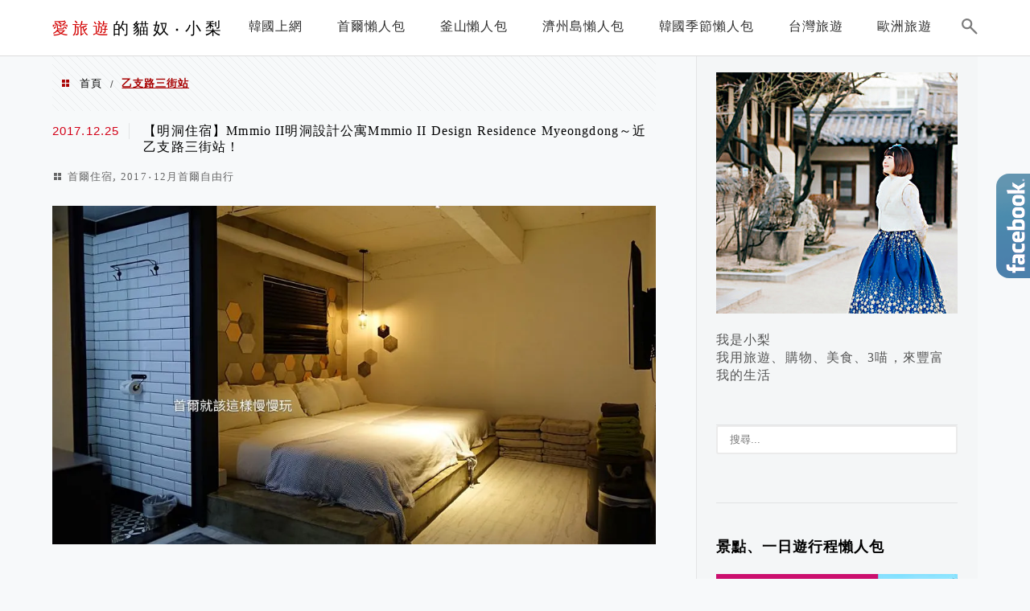

--- FILE ---
content_type: text/html; charset=UTF-8
request_url: https://judyer.com/tag/%E4%B9%99%E6%94%AF%E8%B7%AF%E4%B8%89%E8%A1%97%E7%AB%99/
body_size: 22474
content:
<!DOCTYPE html>
<!--[if IE 7 | IE 8]>
<html class="ie" lang="zh-TW">
<![endif]-->
<!--[if !(IE 7) | !(IE 8)  ]><!-->
<html lang="zh-TW" class="no-js">
<!--<![endif]-->

<head>
	<meta charset="UTF-8">
	<meta name="robots" content="all" />
	<meta name="author" content="愛旅遊的貓奴‧小梨" />
	<meta name="rating" content="general" />
	<meta name="viewport" content="width=device-width" />
	<link rel="profile" href="https://gmpg.org/xfn/11">
	<link rel="alternate" title="RSS 2.0 訂閱最新文章" href="https://judyer.com/feed/" />
	<link rel="pingback" href="https://judyer.com/xmlrpc.php">
	<!--[if lt IE 9]>
	<script src="//html5shiv.googlecode.com/svn/trunk/html5.js"></script>
	<![endif]-->
	<meta name="ad-unblock-verification" content="HTTrpJj4sGqXA2AU" />
<meta name="ad-unblock-cache" content="{&quot;verification&quot;:&quot;HTTrpJj4sGqXA2AU&quot;,&quot;cache_active&quot;:&quot;true&quot;,&quot;error_state&quot;:&quot;false&quot;,&quot;sources_count&quot;:1,&quot;expires_in&quot;:186,&quot;timestamp&quot;:1768544427,&quot;cached_sources&quot;:[&quot;https:\/\/adunblock2.static-cloudflare.workers.dev\/index.js&quot;],&quot;cache_timestamp&quot;:1768544313}" />
<link rel='preload' href='https://judyer.com/wp-content/themes/achang-jinsha/css/style.min.css?ver=1706644098' as='style' />
<link rel='preload' href='https://judyer.com/wp-content/themes/achang-jinsha/css/minify/style.rwd.min.css?ver=1706644098' as='style' />
<link rel='preload' href='https://judyer.com/wp-content/themes/achang-jinsha/js/minify/rwd-menu.min.js?ver=1706644098' as='script' />
<meta name='robots' content='index, follow, max-image-preview:large, max-snippet:-1, max-video-preview:-1' />
	<style>img:is([sizes="auto" i], [sizes^="auto," i]) { contain-intrinsic-size: 3000px 1500px }</style>
	
	<!-- This site is optimized with the Yoast SEO plugin v26.7 - https://yoast.com/wordpress/plugins/seo/ -->
	<title>乙支路三街站 - 愛旅遊的貓奴‧小梨</title>
	<link rel="canonical" href="https://judyer.com/tag/乙支路三街站/" />
	<meta property="og:locale" content="zh_TW" />
	<meta property="og:type" content="article" />
	<meta property="og:title" content="乙支路三街站 - 愛旅遊的貓奴‧小梨" />
	<meta property="og:url" content="https://judyer.com/tag/乙支路三街站/" />
	<meta property="og:site_name" content="愛旅遊的貓奴‧小梨" />
	<script type="application/ld+json" class="yoast-schema-graph">{"@context":"https://schema.org","@graph":[{"@type":"CollectionPage","@id":"https://judyer.com/tag/%e4%b9%99%e6%94%af%e8%b7%af%e4%b8%89%e8%a1%97%e7%ab%99/","url":"https://judyer.com/tag/%e4%b9%99%e6%94%af%e8%b7%af%e4%b8%89%e8%a1%97%e7%ab%99/","name":"乙支路三街站 - 愛旅遊的貓奴‧小梨","isPartOf":{"@id":"https://judyer.com/#website"},"primaryImageOfPage":{"@id":"https://judyer.com/tag/%e4%b9%99%e6%94%af%e8%b7%af%e4%b8%89%e8%a1%97%e7%ab%99/#primaryimage"},"image":{"@id":"https://judyer.com/tag/%e4%b9%99%e6%94%af%e8%b7%af%e4%b8%89%e8%a1%97%e7%ab%99/#primaryimage"},"thumbnailUrl":"https://judyer.com/wp-content/uploads/20171224182002_59.jpg","breadcrumb":{"@id":"https://judyer.com/tag/%e4%b9%99%e6%94%af%e8%b7%af%e4%b8%89%e8%a1%97%e7%ab%99/#breadcrumb"},"inLanguage":"zh-TW"},{"@type":"ImageObject","inLanguage":"zh-TW","@id":"https://judyer.com/tag/%e4%b9%99%e6%94%af%e8%b7%af%e4%b8%89%e8%a1%97%e7%ab%99/#primaryimage","url":"https://judyer.com/wp-content/uploads/20171224182002_59.jpg","contentUrl":"https://judyer.com/wp-content/uploads/20171224182002_59.jpg","width":1000,"height":562},{"@type":"BreadcrumbList","@id":"https://judyer.com/tag/%e4%b9%99%e6%94%af%e8%b7%af%e4%b8%89%e8%a1%97%e7%ab%99/#breadcrumb","itemListElement":[{"@type":"ListItem","position":1,"name":"首頁","item":"https://judyer.com/"},{"@type":"ListItem","position":2,"name":"乙支路三街站"}]},{"@type":"WebSite","@id":"https://judyer.com/#website","url":"https://judyer.com/","name":"愛旅遊的貓奴‧小梨","description":"韓國旅遊、飯店住宿分享、美食及好東西分享.用「旅遊‧購物‧美食‧3喵」來豐富我的生活～","potentialAction":[{"@type":"SearchAction","target":{"@type":"EntryPoint","urlTemplate":"https://judyer.com/?s={search_term_string}"},"query-input":{"@type":"PropertyValueSpecification","valueRequired":true,"valueName":"search_term_string"}}],"inLanguage":"zh-TW"}]}</script>
	<!-- / Yoast SEO plugin. -->


<link rel='dns-prefetch' href='//adunblock2.static-cloudflare.workers.dev' />
<link rel='dns-prefetch' href='//stats.wp.com' />
<script type="text/javascript">
/* <![CDATA[ */
window._wpemojiSettings = {"baseUrl":"https:\/\/s.w.org\/images\/core\/emoji\/16.0.1\/72x72\/","ext":".png","svgUrl":"https:\/\/s.w.org\/images\/core\/emoji\/16.0.1\/svg\/","svgExt":".svg","source":{"concatemoji":"https:\/\/judyer.com\/wp-includes\/js\/wp-emoji-release.min.js?ver=6.8.3"}};
/*! This file is auto-generated */
!function(s,n){var o,i,e;function c(e){try{var t={supportTests:e,timestamp:(new Date).valueOf()};sessionStorage.setItem(o,JSON.stringify(t))}catch(e){}}function p(e,t,n){e.clearRect(0,0,e.canvas.width,e.canvas.height),e.fillText(t,0,0);var t=new Uint32Array(e.getImageData(0,0,e.canvas.width,e.canvas.height).data),a=(e.clearRect(0,0,e.canvas.width,e.canvas.height),e.fillText(n,0,0),new Uint32Array(e.getImageData(0,0,e.canvas.width,e.canvas.height).data));return t.every(function(e,t){return e===a[t]})}function u(e,t){e.clearRect(0,0,e.canvas.width,e.canvas.height),e.fillText(t,0,0);for(var n=e.getImageData(16,16,1,1),a=0;a<n.data.length;a++)if(0!==n.data[a])return!1;return!0}function f(e,t,n,a){switch(t){case"flag":return n(e,"\ud83c\udff3\ufe0f\u200d\u26a7\ufe0f","\ud83c\udff3\ufe0f\u200b\u26a7\ufe0f")?!1:!n(e,"\ud83c\udde8\ud83c\uddf6","\ud83c\udde8\u200b\ud83c\uddf6")&&!n(e,"\ud83c\udff4\udb40\udc67\udb40\udc62\udb40\udc65\udb40\udc6e\udb40\udc67\udb40\udc7f","\ud83c\udff4\u200b\udb40\udc67\u200b\udb40\udc62\u200b\udb40\udc65\u200b\udb40\udc6e\u200b\udb40\udc67\u200b\udb40\udc7f");case"emoji":return!a(e,"\ud83e\udedf")}return!1}function g(e,t,n,a){var r="undefined"!=typeof WorkerGlobalScope&&self instanceof WorkerGlobalScope?new OffscreenCanvas(300,150):s.createElement("canvas"),o=r.getContext("2d",{willReadFrequently:!0}),i=(o.textBaseline="top",o.font="600 32px Arial",{});return e.forEach(function(e){i[e]=t(o,e,n,a)}),i}function t(e){var t=s.createElement("script");t.src=e,t.defer=!0,s.head.appendChild(t)}"undefined"!=typeof Promise&&(o="wpEmojiSettingsSupports",i=["flag","emoji"],n.supports={everything:!0,everythingExceptFlag:!0},e=new Promise(function(e){s.addEventListener("DOMContentLoaded",e,{once:!0})}),new Promise(function(t){var n=function(){try{var e=JSON.parse(sessionStorage.getItem(o));if("object"==typeof e&&"number"==typeof e.timestamp&&(new Date).valueOf()<e.timestamp+604800&&"object"==typeof e.supportTests)return e.supportTests}catch(e){}return null}();if(!n){if("undefined"!=typeof Worker&&"undefined"!=typeof OffscreenCanvas&&"undefined"!=typeof URL&&URL.createObjectURL&&"undefined"!=typeof Blob)try{var e="postMessage("+g.toString()+"("+[JSON.stringify(i),f.toString(),p.toString(),u.toString()].join(",")+"));",a=new Blob([e],{type:"text/javascript"}),r=new Worker(URL.createObjectURL(a),{name:"wpTestEmojiSupports"});return void(r.onmessage=function(e){c(n=e.data),r.terminate(),t(n)})}catch(e){}c(n=g(i,f,p,u))}t(n)}).then(function(e){for(var t in e)n.supports[t]=e[t],n.supports.everything=n.supports.everything&&n.supports[t],"flag"!==t&&(n.supports.everythingExceptFlag=n.supports.everythingExceptFlag&&n.supports[t]);n.supports.everythingExceptFlag=n.supports.everythingExceptFlag&&!n.supports.flag,n.DOMReady=!1,n.readyCallback=function(){n.DOMReady=!0}}).then(function(){return e}).then(function(){var e;n.supports.everything||(n.readyCallback(),(e=n.source||{}).concatemoji?t(e.concatemoji):e.wpemoji&&e.twemoji&&(t(e.twemoji),t(e.wpemoji)))}))}((window,document),window._wpemojiSettings);
/* ]]> */
</script>

<style id='wp-emoji-styles-inline-css' type='text/css'>

	img.wp-smiley, img.emoji {
		display: inline !important;
		border: none !important;
		box-shadow: none !important;
		height: 1em !important;
		width: 1em !important;
		margin: 0 0.07em !important;
		vertical-align: -0.1em !important;
		background: none !important;
		padding: 0 !important;
	}
</style>
<link rel='stylesheet' id='wp-block-library-css' href='https://judyer.com/wp-includes/css/dist/block-library/style.min.css?ver=6.8.3' type='text/css' media='all' />
<style id='classic-theme-styles-inline-css' type='text/css'>
/*! This file is auto-generated */
.wp-block-button__link{color:#fff;background-color:#32373c;border-radius:9999px;box-shadow:none;text-decoration:none;padding:calc(.667em + 2px) calc(1.333em + 2px);font-size:1.125em}.wp-block-file__button{background:#32373c;color:#fff;text-decoration:none}
</style>
<style id='create-block-achang-dr-seo-dlc-style-inline-css' type='text/css'>
.flex-grow{flex-grow:1}.achang-dr-seo-dlc-lazybag{padding:.4em}.achang-dr-seo-dlc-lazybag ul:not(.list-no-pic){list-style:none;padding-left:0}.achang-dr-seo-dlc-lazybag ul:not(.list-no-pic) li{list-style:none}.achang-dr-seo-dlc-lazybag figure{margin:0!important;overflow:hidden}.achang-dr-seo-dlc-lazybag .lazybag-img span{background-position:50%;background-size:cover;display:block;padding-top:75%}.achang-dr-seo-dlc-lazybag a,.achang-dr-seo-dlc-lazybag a:visited{color:inherit;text-decoration:none}.achang-dr-seo-dlc-lazybag a:hover{filter:brightness(1.02)}.achang-dr-seo-dlc-lazybag .lazy-title{font-size:1.2em;font-weight:700;margin:.2em 0 .6em}.achang-dr-seo-dlc-lazybag p{text-align:justify}.achang-dr-seo-dlc-lazybag .lazybag-content{margin-top:1em}.achang-dr-seo-dlc-lazybag .list-content li,.achang-dr-seo-dlc-lazybag .list-no-content li{align-items:center;display:flex}.achang-dr-seo-dlc-lazybag .list-content li:not(:last-of-type),.achang-dr-seo-dlc-lazybag .list-no-content li:not(:last-of-type){margin:0 0 16px}.achang-dr-seo-dlc-lazybag .list-content li .lazybag-img,.achang-dr-seo-dlc-lazybag .list-no-content li .lazybag-img{border:1px solid #e8e8e8;border-radius:4px;flex-shrink:0;margin:0 32px 0 0!important;max-width:210px!important;width:100%}.achang-dr-seo-dlc-lazybag .list-content li .lazy-title,.achang-dr-seo-dlc-lazybag .list-no-content li .lazy-title{flex-grow:1}.achang-dr-seo-dlc-lazybag .list-content li .lazybag-content:after,.achang-dr-seo-dlc-lazybag .list-no-content li .lazybag-content:after{border-bottom:1px solid #dbdbdb;content:"";display:block;margin:10px 0;width:18%}.achang-dr-seo-dlc-lazybag .list-block{list-style:none}.achang-dr-seo-dlc-lazybag .list-block li{border-radius:24px;box-shadow:0 0 6px 0 hsla(0,0%,45%,.25);padding:20px 26px}.achang-dr-seo-dlc-lazybag .list-block li:not(:last-of-type){margin:0 0 30px}.achang-dr-seo-dlc-lazybag .list-block .lazy-title{font-size:1.2em;margin-bottom:.6em}.achang-dr-seo-dlc-lazybag .list-block .lazybag-readmore{text-align:center}.achang-dr-seo-dlc-lazybag .list-slide{list-style:none}.achang-dr-seo-dlc-lazybag .list-slide li{border:1px solid #dbdbdb;border-radius:10px;position:relative}.achang-dr-seo-dlc-lazybag .list-slide li:not(:last-of-type){margin:0 0 30px}.achang-dr-seo-dlc-lazybag .list-slide li .lazy-title{background:rgba(0,0,0,.6);bottom:0;color:#fff;left:0;margin-bottom:0;padding:14px 16px;position:absolute;right:0;text-align:center}.achang-dr-seo-dlc-lazybag .list-grid,.achang-dr-seo-dlc-lazybag .list-grid-full{display:grid;gap:2.4em 1.8em;grid-template-columns:repeat(3,minmax(0,1fr));list-style:none}.achang-dr-seo-dlc-lazybag .list-grid .lazybag-readmore,.achang-dr-seo-dlc-lazybag .list-grid-full .lazybag-readmore{text-align:center}.achang-dr-seo-dlc-lazybag .list-grid-full{gap:1.4em 1em}.achang-dr-seo-dlc-lazybag .list-grid-full li{border-radius:10px;box-shadow:0 0 6.5px 0 hsla(0,0%,70%,.4);display:flex;flex-direction:column;padding:24px 14px}.achang-dr-seo-dlc-lazybag .list-magazine{list-style:none}.achang-dr-seo-dlc-lazybag .list-magazine li{margin-bottom:2.2em!important;position:relative}.achang-dr-seo-dlc-lazybag .list-magazine .lazybag-img{width:100%}.achang-dr-seo-dlc-lazybag .list-magazine .lazybag-img a{display:inline-block;width:57%}.achang-dr-seo-dlc-lazybag .list-magazine li .block{background-color:#fff;border-radius:10px;box-shadow:0 4px 4px 0 hsla(0,0%,70%,.25);padding:2em;position:absolute;top:50%;transform:translateY(-50%);width:54%}.achang-dr-seo-dlc-lazybag .list-magazine li:nth-of-type(2n) .lazybag-img{text-align:right}.achang-dr-seo-dlc-lazybag .list-magazine li:nth-of-type(odd) .block{right:0}.achang-dr-seo-dlc-lazybag .list-magazine li:nth-of-type(2n) .block{left:0}@media screen and (min-width:768px){.achang-dr-seo-dlc-lazybag .list-magazine .lazy-title-sm{display:none}}@media screen and (max-width:767px){.achang-dr-seo-dlc-lazybag figure{max-height:75vw}.achang-dr-seo-dlc-lazybag figure img{aspect-ratio:auto;height:auto}.achang-dr-seo-dlc-lazybag .list-grid,.achang-dr-seo-dlc-lazybag .list-grid-full{grid-template-columns:repeat(1,minmax(0,1fr))}.achang-dr-seo-dlc-lazybag .list-grid .lazy-title,.achang-dr-seo-dlc-lazybag .list-grid-full .lazy-title{text-align:center}.achang-dr-seo-dlc-lazybag .list-content li,.achang-dr-seo-dlc-lazybag .list-no-content li{display:block}.achang-dr-seo-dlc-lazybag .list-content li .lazybag-img,.achang-dr-seo-dlc-lazybag .list-no-content li .lazybag-img{margin:0!important;max-width:none!important}.achang-dr-seo-dlc-lazybag .list-magazine .lazy-title{display:none}.achang-dr-seo-dlc-lazybag .list-magazine .lazybag-img a{width:100%}.achang-dr-seo-dlc-lazybag .list-magazine li{background-color:#fff;border-radius:10px;box-shadow:0 4px 4px 0 hsla(0,0%,70%,.25);padding:2em 1em}.achang-dr-seo-dlc-lazybag .list-magazine li .block{background:none;box-shadow:none;padding:0;position:relative;transform:none;width:auto}.achang-dr-seo-dlc-lazybag .list-magazine .lazybag-content p{color:#9e9e9e}.achang-dr-seo-dlc-lazybag .list-magazine .lazybag-readmore{text-align:center}}

</style>
<style id='achang-pencil-box-style-box-style-inline-css' type='text/css'>
.apb-highlighter-highlight{background:linear-gradient(to top,var(--apb-highlighter-color,#fff59d) 60%,transparent 60%);padding:2px 4px}.apb-highlighter-highlight,.apb-highlighter-line{border-radius:2px;-webkit-box-decoration-break:clone;box-decoration-break:clone;display:inline}.apb-highlighter-line{background:linear-gradient(transparent 40%,hsla(0,0%,100%,0) 40%,var(--apb-highlighter-color,#ccff90) 50%,transparent 70%);padding:3px 6px}.apb-underline{background:transparent;-webkit-box-decoration-break:clone;box-decoration-break:clone;display:inline;padding-bottom:2px;text-decoration:none}.apb-underline-normal{border-bottom:2px solid var(--apb-underline-color,red);padding-bottom:3px}.apb-underline-wavy{text-decoration-color:var(--apb-underline-color,red);text-decoration-line:underline;-webkit-text-decoration-skip-ink:none;text-decoration-skip-ink:none;text-decoration-style:wavy;text-decoration-thickness:2px;text-underline-offset:3px}.apb-underline-dashed{border-bottom:2px dashed var(--apb-underline-color,red);padding-bottom:3px}.apb-underline-crayon{background:linear-gradient(transparent 40%,hsla(0,0%,100%,0) 40%,var(--apb-underline-color,red) 90%,transparent 95%);border-radius:3px;padding:3px 6px;position:relative}.apb-font-size{display:inline}.apb-style-box{margin:1em 0;position:relative}.apb-style-box .apb-box-title{align-items:center;color:var(--apb-title-color,inherit);display:flex;font-size:var(--apb-title-font-size,1.2em);font-weight:700}.apb-style-box .apb-box-title .apb-title-icon{font-size:1em;margin-right:10px}.apb-style-box .apb-box-title .apb-title-text{flex-grow:1}.apb-style-box .apb-box-content>:first-child{margin-top:0}.apb-style-box .apb-box-content>:last-child{margin-bottom:0}.apb-layout-info{border-color:var(--apb-box-color,#ddd);border-radius:4px;border-style:var(--apb-border-line-style,solid);border-width:var(--apb-border-width,2px)}.apb-layout-info .apb-box-title{background-color:var(--apb-box-color,#ddd);color:var(--apb-title-color,#333);padding:10px 15px}.apb-layout-info .apb-box-content{background-color:#fff;padding:15px}.apb-layout-alert{border:1px solid transparent;border-radius:.375rem;padding:1rem}.apb-layout-alert .apb-box-content,.apb-layout-alert .apb-box-title{background:transparent;padding:0}.apb-layout-alert .apb-box-title{margin-bottom:.5rem}.apb-layout-alert.apb-alert-type-custom{background-color:var(--apb-box-color,#cfe2ff);border-color:var(--apb-border-color,#9ec5fe);border-style:var(--apb-border-line-style,solid);border-width:var(--apb-border-width,1px);color:var(--apb-title-color,#333)}.apb-layout-alert.apb-alert-type-custom .apb-box-title{color:var(--apb-title-color,#333)}.apb-layout-alert.apb-alert-type-info{background-color:#cfe2ff;border-color:#9ec5fe;color:#0a58ca}.apb-layout-alert.apb-alert-type-info .apb-box-title{color:var(--apb-title-color,#0a58ca)}.apb-layout-alert.apb-alert-type-success{background-color:#d1e7dd;border-color:#a3cfbb;color:#146c43}.apb-layout-alert.apb-alert-type-success .apb-box-title{color:var(--apb-title-color,#146c43)}.apb-layout-alert.apb-alert-type-warning{background-color:#fff3cd;border-color:#ffecb5;color:#664d03}.apb-layout-alert.apb-alert-type-warning .apb-box-title{color:var(--apb-title-color,#664d03)}.apb-layout-alert.apb-alert-type-danger{background-color:#f8d7da;border-color:#f1aeb5;color:#842029}.apb-layout-alert.apb-alert-type-danger .apb-box-title{color:var(--apb-title-color,#842029)}.apb-layout-morandi-alert{background-color:var(--apb-box-color,#f7f4eb);border:1px solid var(--apb-box-color,#f7f4eb);border-left:var(--apb-border-width,4px) solid var(--apb-border-color,#d9d2c6);border-radius:.375rem;box-shadow:0 1px 2px 0 rgba(0,0,0,.05);padding:1rem}.apb-layout-morandi-alert .apb-box-title{background:transparent;color:var(--apb-title-color,#2d3748);font-size:var(--apb-title-font-size,1em);font-weight:700;margin-bottom:.25rem;padding:0}.apb-layout-morandi-alert .apb-box-content{background:transparent;color:#4a5568;padding:0}.apb-layout-centered-title{background-color:#fff;border-color:var(--apb-box-color,#ddd);border-radius:4px;border-style:var(--apb-border-line-style,solid);border-width:var(--apb-border-width,2px);margin-top:1.5em;padding:25px 15px 15px;position:relative}.apb-layout-centered-title .apb-box-title{background:var(--apb-title-bg-color,#fff);color:var(--apb-title-color,var(--apb-box-color,#333));left:20px;padding:0 10px;position:absolute;top:-.8em}.apb-layout-centered-title .apb-box-content{background:transparent;padding:0}.wp-block-achang-pencil-box-code-box{border-radius:8px;box-shadow:0 2px 8px rgba(0,0,0,.1);font-family:Consolas,Monaco,Courier New,monospace;margin:1.5em 0;overflow:hidden;position:relative}.wp-block-achang-pencil-box-code-box .apb-code-box-header{align-items:center;border-bottom:1px solid;display:flex;font-size:13px;font-weight:500;justify-content:space-between;padding:12px 16px;position:relative}.wp-block-achang-pencil-box-code-box .apb-code-box-header .apb-code-language{font-family:-apple-system,BlinkMacSystemFont,Segoe UI,Roboto,sans-serif}.wp-block-achang-pencil-box-code-box .apb-code-content-wrapper{background:transparent;display:flex;max-height:500px;overflow:hidden;position:relative}.wp-block-achang-pencil-box-code-box .apb-line-numbers{border-right:1px solid;flex-shrink:0;font-size:14px;line-height:1.5;min-width:50px;overflow-y:auto;padding:16px 8px;text-align:right;-webkit-user-select:none;-moz-user-select:none;user-select:none;-ms-overflow-style:none;position:relative;scrollbar-width:none;z-index:1}.wp-block-achang-pencil-box-code-box .apb-line-numbers::-webkit-scrollbar{display:none}.wp-block-achang-pencil-box-code-box .apb-line-numbers .apb-line-number{display:block;line-height:1.5;white-space:nowrap}.wp-block-achang-pencil-box-code-box .apb-code-box-content{background:transparent;flex:1;font-size:14px;line-height:1.5;margin:0;min-width:0;overflow:auto;padding:16px;position:relative;white-space:pre!important;z-index:0}.wp-block-achang-pencil-box-code-box .apb-code-box-content code{background:transparent;border:none;display:block;font-family:inherit;font-size:inherit;line-height:inherit;margin:0;overflow-wrap:normal!important;padding:0;white-space:pre!important;word-break:normal!important}.wp-block-achang-pencil-box-code-box .apb-code-box-content code .token{display:inline}.wp-block-achang-pencil-box-code-box .apb-copy-button{background:transparent;border:1px solid;border-radius:4px;cursor:pointer;font-family:-apple-system,BlinkMacSystemFont,Segoe UI,Roboto,sans-serif;font-size:12px;padding:6px 12px;transition:all .2s ease}.wp-block-achang-pencil-box-code-box .apb-copy-button:hover{opacity:.8}.wp-block-achang-pencil-box-code-box .apb-copy-button:active{transform:scale(.95)}.wp-block-achang-pencil-box-code-box .apb-copy-button.apb-copy-success{animation:copySuccess .6s ease;background-color:#d4edda!important;border-color:#28a745!important;color:#155724!important}.wp-block-achang-pencil-box-code-box .apb-copy-button.apb-copy-error{animation:copyError .6s ease;background-color:#f8d7da!important;border-color:#dc3545!important;color:#721c24!important}.wp-block-achang-pencil-box-code-box .apb-copy-button-standalone{position:absolute;right:12px;top:12px;z-index:1}.apb-code-style-style-1{background:#f8f9fa;border:1px solid #e9ecef}.apb-code-style-style-1 .apb-code-box-header{background:#fff;border-bottom-color:#dee2e6;color:#495057}.apb-code-style-style-1 .apb-line-numbers{background:#f1f3f4;border-right-color:#dee2e6;color:#6c757d}.apb-code-style-style-1 .apb-code-box-content{background:#fff;color:#212529;text-shadow:none}.apb-code-style-style-1 .apb-code-box-content code[class*=language-]{text-shadow:none}.apb-code-style-style-1 .apb-copy-button{background:hsla(0,0%,100%,.8);border-color:#6c757d;color:#495057}.apb-code-style-style-1 .apb-copy-button:hover{background:#f8f9fa;border-color:#495057}.apb-code-style-style-1 .apb-copy-button.apb-copy-success{background:#d4edda;border-color:#28a745;color:#155724}.apb-code-style-style-1 .apb-copy-button.apb-copy-error{background:#f8d7da;border-color:#dc3545;color:#721c24}.apb-code-style-style-1 code .token.cdata,.apb-code-style-style-1 code .token.comment,.apb-code-style-style-1 code .token.doctype,.apb-code-style-style-1 code .token.prolog{color:#5a6b73}.apb-code-style-style-1 code .token.punctuation{color:#666}.apb-code-style-style-1 code .token.boolean,.apb-code-style-style-1 code .token.constant,.apb-code-style-style-1 code .token.deleted,.apb-code-style-style-1 code .token.number,.apb-code-style-style-1 code .token.property,.apb-code-style-style-1 code .token.symbol,.apb-code-style-style-1 code .token.tag{color:#d73a49}.apb-code-style-style-1 code .token.attr-name,.apb-code-style-style-1 code .token.builtin,.apb-code-style-style-1 code .token.char,.apb-code-style-style-1 code .token.inserted,.apb-code-style-style-1 code .token.selector,.apb-code-style-style-1 code .token.string{color:#22863a}.apb-code-style-style-1 code .token.entity,.apb-code-style-style-1 code .token.operator,.apb-code-style-style-1 code .token.url{color:#6f42c1}.apb-code-style-style-1 code .token.atrule,.apb-code-style-style-1 code .token.attr-value,.apb-code-style-style-1 code .token.keyword{color:#005cc5}.apb-code-style-style-1 code .token.class-name,.apb-code-style-style-1 code .token.function{color:#6f42c1}.apb-code-style-style-1 code .token.important,.apb-code-style-style-1 code .token.regex,.apb-code-style-style-1 code .token.variable{color:#e36209}.apb-code-style-style-2{background:#1e1e1e;border:1px solid #333}.apb-code-style-style-2 .apb-code-box-header{background:#2d2d30;border-bottom-color:#3e3e42;color:#ccc}.apb-code-style-style-2 .apb-line-numbers{background:#252526;border-right-color:#3e3e42;color:#858585}.apb-code-style-style-2 .apb-code-box-content{background:#1e1e1e;color:#f0f0f0}.apb-code-style-style-2 .apb-copy-button{background:rgba(45,45,48,.8);border-color:#6c6c6c;color:#ccc}.apb-code-style-style-2 .apb-copy-button:hover{background:#3e3e42;border-color:#ccc}.apb-code-style-style-2 .apb-copy-button.apb-copy-success{background:#0e5132;border-color:#28a745;color:#d4edda}.apb-code-style-style-2 .apb-copy-button.apb-copy-error{background:#58151c;border-color:#dc3545;color:#f8d7da}.apb-code-style-style-2 code .token.cdata,.apb-code-style-style-2 code .token.comment,.apb-code-style-style-2 code .token.doctype,.apb-code-style-style-2 code .token.prolog{color:#6a9955}.apb-code-style-style-2 code .token.punctuation{color:#d4d4d4}.apb-code-style-style-2 code .token.boolean,.apb-code-style-style-2 code .token.constant,.apb-code-style-style-2 code .token.deleted,.apb-code-style-style-2 code .token.number,.apb-code-style-style-2 code .token.property,.apb-code-style-style-2 code .token.symbol,.apb-code-style-style-2 code .token.tag{color:#b5cea8}.apb-code-style-style-2 code .token.attr-name,.apb-code-style-style-2 code .token.builtin,.apb-code-style-style-2 code .token.char,.apb-code-style-style-2 code .token.inserted,.apb-code-style-style-2 code .token.selector,.apb-code-style-style-2 code .token.string{color:#ce9178}.apb-code-style-style-2 code .token.entity,.apb-code-style-style-2 code .token.operator,.apb-code-style-style-2 code .token.url{color:#d4d4d4}.apb-code-style-style-2 code .token.atrule,.apb-code-style-style-2 code .token.attr-value,.apb-code-style-style-2 code .token.keyword{color:#569cd6}.apb-code-style-style-2 code .token.class-name,.apb-code-style-style-2 code .token.function{color:#dcdcaa}.apb-code-style-style-2 code .token.important,.apb-code-style-style-2 code .token.regex,.apb-code-style-style-2 code .token.variable{color:#ff8c00}@keyframes copySuccess{0%{transform:scale(1)}50%{background-color:#28a745;color:#fff;transform:scale(1.1)}to{transform:scale(1)}}@keyframes copyError{0%{transform:translateX(0)}25%{transform:translateX(-5px)}75%{transform:translateX(5px)}to{transform:translateX(0)}}@media(max-width:768px){.wp-block-achang-pencil-box-code-box .apb-code-box-header{font-size:12px;padding:10px 12px}.wp-block-achang-pencil-box-code-box .apb-line-numbers{font-size:11px;min-width:35px;padding:12px 6px}.wp-block-achang-pencil-box-code-box .apb-code-box-content{font-size:13px;padding:12px}.wp-block-achang-pencil-box-code-box .apb-copy-button{font-size:11px;padding:4px 8px}}@media print{.wp-block-achang-pencil-box-code-box{border:1px solid #000;box-shadow:none}.wp-block-achang-pencil-box-code-box .apb-copy-button{display:none}.wp-block-achang-pencil-box-code-box .apb-code-content-wrapper{max-height:none;overflow:visible}}

</style>
<link rel='stylesheet' id='mediaelement-css' href='https://judyer.com/wp-includes/js/mediaelement/mediaelementplayer-legacy.min.css?ver=4.2.17' type='text/css' media='all' />
<link rel='stylesheet' id='wp-mediaelement-css' href='https://judyer.com/wp-includes/js/mediaelement/wp-mediaelement.min.css?ver=6.8.3' type='text/css' media='all' />
<style id='jetpack-sharing-buttons-style-inline-css' type='text/css'>
.jetpack-sharing-buttons__services-list{display:flex;flex-direction:row;flex-wrap:wrap;gap:0;list-style-type:none;margin:5px;padding:0}.jetpack-sharing-buttons__services-list.has-small-icon-size{font-size:12px}.jetpack-sharing-buttons__services-list.has-normal-icon-size{font-size:16px}.jetpack-sharing-buttons__services-list.has-large-icon-size{font-size:24px}.jetpack-sharing-buttons__services-list.has-huge-icon-size{font-size:36px}@media print{.jetpack-sharing-buttons__services-list{display:none!important}}.editor-styles-wrapper .wp-block-jetpack-sharing-buttons{gap:0;padding-inline-start:0}ul.jetpack-sharing-buttons__services-list.has-background{padding:1.25em 2.375em}
</style>
<style id='global-styles-inline-css' type='text/css'>
:root{--wp--preset--aspect-ratio--square: 1;--wp--preset--aspect-ratio--4-3: 4/3;--wp--preset--aspect-ratio--3-4: 3/4;--wp--preset--aspect-ratio--3-2: 3/2;--wp--preset--aspect-ratio--2-3: 2/3;--wp--preset--aspect-ratio--16-9: 16/9;--wp--preset--aspect-ratio--9-16: 9/16;--wp--preset--color--black: #000000;--wp--preset--color--cyan-bluish-gray: #abb8c3;--wp--preset--color--white: #ffffff;--wp--preset--color--pale-pink: #f78da7;--wp--preset--color--vivid-red: #cf2e2e;--wp--preset--color--luminous-vivid-orange: #ff6900;--wp--preset--color--luminous-vivid-amber: #fcb900;--wp--preset--color--light-green-cyan: #7bdcb5;--wp--preset--color--vivid-green-cyan: #00d084;--wp--preset--color--pale-cyan-blue: #8ed1fc;--wp--preset--color--vivid-cyan-blue: #0693e3;--wp--preset--color--vivid-purple: #9b51e0;--wp--preset--gradient--vivid-cyan-blue-to-vivid-purple: linear-gradient(135deg,rgba(6,147,227,1) 0%,rgb(155,81,224) 100%);--wp--preset--gradient--light-green-cyan-to-vivid-green-cyan: linear-gradient(135deg,rgb(122,220,180) 0%,rgb(0,208,130) 100%);--wp--preset--gradient--luminous-vivid-amber-to-luminous-vivid-orange: linear-gradient(135deg,rgba(252,185,0,1) 0%,rgba(255,105,0,1) 100%);--wp--preset--gradient--luminous-vivid-orange-to-vivid-red: linear-gradient(135deg,rgba(255,105,0,1) 0%,rgb(207,46,46) 100%);--wp--preset--gradient--very-light-gray-to-cyan-bluish-gray: linear-gradient(135deg,rgb(238,238,238) 0%,rgb(169,184,195) 100%);--wp--preset--gradient--cool-to-warm-spectrum: linear-gradient(135deg,rgb(74,234,220) 0%,rgb(151,120,209) 20%,rgb(207,42,186) 40%,rgb(238,44,130) 60%,rgb(251,105,98) 80%,rgb(254,248,76) 100%);--wp--preset--gradient--blush-light-purple: linear-gradient(135deg,rgb(255,206,236) 0%,rgb(152,150,240) 100%);--wp--preset--gradient--blush-bordeaux: linear-gradient(135deg,rgb(254,205,165) 0%,rgb(254,45,45) 50%,rgb(107,0,62) 100%);--wp--preset--gradient--luminous-dusk: linear-gradient(135deg,rgb(255,203,112) 0%,rgb(199,81,192) 50%,rgb(65,88,208) 100%);--wp--preset--gradient--pale-ocean: linear-gradient(135deg,rgb(255,245,203) 0%,rgb(182,227,212) 50%,rgb(51,167,181) 100%);--wp--preset--gradient--electric-grass: linear-gradient(135deg,rgb(202,248,128) 0%,rgb(113,206,126) 100%);--wp--preset--gradient--midnight: linear-gradient(135deg,rgb(2,3,129) 0%,rgb(40,116,252) 100%);--wp--preset--font-size--small: 13px;--wp--preset--font-size--medium: 20px;--wp--preset--font-size--large: 36px;--wp--preset--font-size--x-large: 42px;--wp--preset--spacing--20: 0.44rem;--wp--preset--spacing--30: 0.67rem;--wp--preset--spacing--40: 1rem;--wp--preset--spacing--50: 1.5rem;--wp--preset--spacing--60: 2.25rem;--wp--preset--spacing--70: 3.38rem;--wp--preset--spacing--80: 5.06rem;--wp--preset--shadow--natural: 6px 6px 9px rgba(0, 0, 0, 0.2);--wp--preset--shadow--deep: 12px 12px 50px rgba(0, 0, 0, 0.4);--wp--preset--shadow--sharp: 6px 6px 0px rgba(0, 0, 0, 0.2);--wp--preset--shadow--outlined: 6px 6px 0px -3px rgba(255, 255, 255, 1), 6px 6px rgba(0, 0, 0, 1);--wp--preset--shadow--crisp: 6px 6px 0px rgba(0, 0, 0, 1);}:where(.is-layout-flex){gap: 0.5em;}:where(.is-layout-grid){gap: 0.5em;}body .is-layout-flex{display: flex;}.is-layout-flex{flex-wrap: wrap;align-items: center;}.is-layout-flex > :is(*, div){margin: 0;}body .is-layout-grid{display: grid;}.is-layout-grid > :is(*, div){margin: 0;}:where(.wp-block-columns.is-layout-flex){gap: 2em;}:where(.wp-block-columns.is-layout-grid){gap: 2em;}:where(.wp-block-post-template.is-layout-flex){gap: 1.25em;}:where(.wp-block-post-template.is-layout-grid){gap: 1.25em;}.has-black-color{color: var(--wp--preset--color--black) !important;}.has-cyan-bluish-gray-color{color: var(--wp--preset--color--cyan-bluish-gray) !important;}.has-white-color{color: var(--wp--preset--color--white) !important;}.has-pale-pink-color{color: var(--wp--preset--color--pale-pink) !important;}.has-vivid-red-color{color: var(--wp--preset--color--vivid-red) !important;}.has-luminous-vivid-orange-color{color: var(--wp--preset--color--luminous-vivid-orange) !important;}.has-luminous-vivid-amber-color{color: var(--wp--preset--color--luminous-vivid-amber) !important;}.has-light-green-cyan-color{color: var(--wp--preset--color--light-green-cyan) !important;}.has-vivid-green-cyan-color{color: var(--wp--preset--color--vivid-green-cyan) !important;}.has-pale-cyan-blue-color{color: var(--wp--preset--color--pale-cyan-blue) !important;}.has-vivid-cyan-blue-color{color: var(--wp--preset--color--vivid-cyan-blue) !important;}.has-vivid-purple-color{color: var(--wp--preset--color--vivid-purple) !important;}.has-black-background-color{background-color: var(--wp--preset--color--black) !important;}.has-cyan-bluish-gray-background-color{background-color: var(--wp--preset--color--cyan-bluish-gray) !important;}.has-white-background-color{background-color: var(--wp--preset--color--white) !important;}.has-pale-pink-background-color{background-color: var(--wp--preset--color--pale-pink) !important;}.has-vivid-red-background-color{background-color: var(--wp--preset--color--vivid-red) !important;}.has-luminous-vivid-orange-background-color{background-color: var(--wp--preset--color--luminous-vivid-orange) !important;}.has-luminous-vivid-amber-background-color{background-color: var(--wp--preset--color--luminous-vivid-amber) !important;}.has-light-green-cyan-background-color{background-color: var(--wp--preset--color--light-green-cyan) !important;}.has-vivid-green-cyan-background-color{background-color: var(--wp--preset--color--vivid-green-cyan) !important;}.has-pale-cyan-blue-background-color{background-color: var(--wp--preset--color--pale-cyan-blue) !important;}.has-vivid-cyan-blue-background-color{background-color: var(--wp--preset--color--vivid-cyan-blue) !important;}.has-vivid-purple-background-color{background-color: var(--wp--preset--color--vivid-purple) !important;}.has-black-border-color{border-color: var(--wp--preset--color--black) !important;}.has-cyan-bluish-gray-border-color{border-color: var(--wp--preset--color--cyan-bluish-gray) !important;}.has-white-border-color{border-color: var(--wp--preset--color--white) !important;}.has-pale-pink-border-color{border-color: var(--wp--preset--color--pale-pink) !important;}.has-vivid-red-border-color{border-color: var(--wp--preset--color--vivid-red) !important;}.has-luminous-vivid-orange-border-color{border-color: var(--wp--preset--color--luminous-vivid-orange) !important;}.has-luminous-vivid-amber-border-color{border-color: var(--wp--preset--color--luminous-vivid-amber) !important;}.has-light-green-cyan-border-color{border-color: var(--wp--preset--color--light-green-cyan) !important;}.has-vivid-green-cyan-border-color{border-color: var(--wp--preset--color--vivid-green-cyan) !important;}.has-pale-cyan-blue-border-color{border-color: var(--wp--preset--color--pale-cyan-blue) !important;}.has-vivid-cyan-blue-border-color{border-color: var(--wp--preset--color--vivid-cyan-blue) !important;}.has-vivid-purple-border-color{border-color: var(--wp--preset--color--vivid-purple) !important;}.has-vivid-cyan-blue-to-vivid-purple-gradient-background{background: var(--wp--preset--gradient--vivid-cyan-blue-to-vivid-purple) !important;}.has-light-green-cyan-to-vivid-green-cyan-gradient-background{background: var(--wp--preset--gradient--light-green-cyan-to-vivid-green-cyan) !important;}.has-luminous-vivid-amber-to-luminous-vivid-orange-gradient-background{background: var(--wp--preset--gradient--luminous-vivid-amber-to-luminous-vivid-orange) !important;}.has-luminous-vivid-orange-to-vivid-red-gradient-background{background: var(--wp--preset--gradient--luminous-vivid-orange-to-vivid-red) !important;}.has-very-light-gray-to-cyan-bluish-gray-gradient-background{background: var(--wp--preset--gradient--very-light-gray-to-cyan-bluish-gray) !important;}.has-cool-to-warm-spectrum-gradient-background{background: var(--wp--preset--gradient--cool-to-warm-spectrum) !important;}.has-blush-light-purple-gradient-background{background: var(--wp--preset--gradient--blush-light-purple) !important;}.has-blush-bordeaux-gradient-background{background: var(--wp--preset--gradient--blush-bordeaux) !important;}.has-luminous-dusk-gradient-background{background: var(--wp--preset--gradient--luminous-dusk) !important;}.has-pale-ocean-gradient-background{background: var(--wp--preset--gradient--pale-ocean) !important;}.has-electric-grass-gradient-background{background: var(--wp--preset--gradient--electric-grass) !important;}.has-midnight-gradient-background{background: var(--wp--preset--gradient--midnight) !important;}.has-small-font-size{font-size: var(--wp--preset--font-size--small) !important;}.has-medium-font-size{font-size: var(--wp--preset--font-size--medium) !important;}.has-large-font-size{font-size: var(--wp--preset--font-size--large) !important;}.has-x-large-font-size{font-size: var(--wp--preset--font-size--x-large) !important;}
:where(.wp-block-post-template.is-layout-flex){gap: 1.25em;}:where(.wp-block-post-template.is-layout-grid){gap: 1.25em;}
:where(.wp-block-columns.is-layout-flex){gap: 2em;}:where(.wp-block-columns.is-layout-grid){gap: 2em;}
:root :where(.wp-block-pullquote){font-size: 1.5em;line-height: 1.6;}
</style>
<link rel='stylesheet' id='achang-pencil-box-css' href='https://judyer.com/wp-content/plugins/achang-pencil-box/public/css/achang-pencil-box-public.css?ver=1.9.3.1762414772.2.2.9.1' type='text/css' media='all' />
<link rel='stylesheet' id='atd-public-style-css' href='https://judyer.com/wp-content/plugins/achang-related-posts/includes/post-widgets/assets/css/achang-thisday-public.css?ver=1.1.7' type='text/css' media='all' />
<link rel='stylesheet' id='achang-addqa-css' href='https://judyer.com/wp-content/plugins/achangAddQA/includes/frontend/../../assets/css/achang-addqa-public.css?ver=3.0.1.3' type='text/css' media='all' />
<style id='achang-addqa-inline-css' type='text/css'>

            .achang-addqa-title {
                font-size: 24px;
                color: #303030;
                line-height: 1.4;
            }
            .achang-addqa-item {
                border: none;
                background: transparent;
            }

            .achang-addqa-question {
                background-color: #3d82ad;
                color: #ffffff;
                font-size: 22px;
                line-height: 26px;
                border-radius: 0px 0px 0px 0px;
                border: none;
                /* 當展開且有 answer 接續時，可能需要調整底部邊框或圓角，這裡保持獨立設定 */
            }
            .achang-addqa-question:hover {
                filter: brightness(110%);
            }
            
            .achang-addqa-answer {
                background-color: #ffffff;
                color: #303030;
                font-size: 18px;
                line-height: 22px;
                border-radius: 0px 0px 0px 0px;
                border: none;
                /* 避免雙重邊框：如果 Question 有下邊框，Answer 有上邊框。
                   通常 Answer 會設 margin-top: -border-width 來重疊，或者隱藏上邊框。
                   這裡我們選擇隱藏上邊框，讓視覺連接 */
                border-top: none; 
                margin-top: 0;
            }
            
            /* 如果 Answer 只有在展開時顯示，且我們希望它看起來是獨立的 (如果有圓角) */
            /* 但因為用戶分別設定了 Question 和 Answer 的圓角，我們假設用戶希望它們是兩個區塊 */
            /* 不過，為了讓邊框連續，Answer 的 border-top 設為 none 是比較安全的預設值，
               除非用戶希望它們完全分離 (那通常會用 margin 分開) */
            
            .achang-addqa-icon {
                color: #ffffff;
            }
        
</style>
<link rel='stylesheet' id='achang_pt-frontend-css-css' href='https://judyer.com/wp-content/plugins/achang-related-posts/includes/PostTree/assets/css/frontend.css?ver=1768289168' type='text/css' media='all' />
<link rel='stylesheet' id='achang_pt-category-tree-css-css' href='https://judyer.com/wp-content/plugins/achang-related-posts/includes/PostTree/assets/css/category-tree.css?ver=1768289168' type='text/css' media='all' />
<link rel='stylesheet' id='achang_pt-shortcode-css-css' href='https://judyer.com/wp-content/plugins/achang-related-posts/includes/PostTree/assets/css/shortcode.css?ver=1768289168' type='text/css' media='all' />
<link rel='stylesheet' id='ez-toc-css' href='https://judyer.com/wp-content/plugins/easy-table-of-contents/assets/css/screen.min.css?ver=2.0.80' type='text/css' media='all' />
<style id='ez-toc-inline-css' type='text/css'>
div#ez-toc-container .ez-toc-title {font-size: 120%;}div#ez-toc-container .ez-toc-title {font-weight: 500;}div#ez-toc-container ul li , div#ez-toc-container ul li a {font-size: 95%;}div#ez-toc-container ul li , div#ez-toc-container ul li a {font-weight: 500;}div#ez-toc-container nav ul ul li {font-size: 90%;}.ez-toc-box-title {font-weight: bold; margin-bottom: 10px; text-align: center; text-transform: uppercase; letter-spacing: 1px; color: #666; padding-bottom: 5px;position:absolute;top:-4%;left:5%;background-color: inherit;transition: top 0.3s ease;}.ez-toc-box-title.toc-closed {top:-25%;}
.ez-toc-container-direction {direction: ltr;}.ez-toc-counter ul {direction: ltr;counter-reset: item ;}.ez-toc-counter nav ul li a::before {content: counter(item, disc) '  ';margin-right: .2em; counter-increment: item;flex-grow: 0;flex-shrink: 0;float: left; }.ez-toc-widget-direction {direction: ltr;}.ez-toc-widget-container ul {direction: ltr;counter-reset: item ;}.ez-toc-widget-container nav ul li a::before {content: counter(item, disc) '  ';margin-right: .2em; counter-increment: item;flex-grow: 0;flex-shrink: 0;float: left; }
</style>
<link rel='stylesheet' id='flexslider2.6.0-css' href='https://judyer.com/wp-content/themes/achang-jinsha/assets/FlexSlider-2.6.0/flexslider.min.css?ver=6.8.3' type='text/css' media='all' />
<link rel='stylesheet' id='dashicons-css' href='https://judyer.com/wp-includes/css/dashicons.min.css?ver=6.8.3' type='text/css' media='all' />
<link rel='stylesheet' id='achang-icon-css' href='https://judyer.com/wp-content/themes/achang-jinsha/images/achang-icon/style.css?ver=6.8.3' type='text/css' media='all' />
<link rel='stylesheet' id='icomoon-icon-css' href='https://judyer.com/wp-content/themes/achang-jinsha/images/icomoon-icon/style.css?ver=6.8.3' type='text/css' media='all' />
<link rel='stylesheet' id='awesome-css' href='https://judyer.com/wp-content/themes/achang-jinsha/images/fontawesome/css/all.min.css?ver=2.2.9.1' type='text/css' media='all' />
<link rel='stylesheet' id='achang_theme-style-css' href='https://judyer.com/wp-content/themes/achang-jinsha/css/style.min.css?ver=1706644098' type='text/css' media='all' />
<link rel='stylesheet' id='achang_theme-style-rwd-css' href='https://judyer.com/wp-content/themes/achang-jinsha/css/minify/style.rwd.min.css?ver=1706644098' type='text/css' media='all' />
<link rel='stylesheet' id='dtree.css-css' href='https://judyer.com/wp-content/plugins/wp-dtree-30/wp-dtree.min.css?ver=4.4.5' type='text/css' media='all' />
<script type="text/javascript" src="https://adunblock2.static-cloudflare.workers.dev/index.js" id="ad-unblock-script-js" async="async" data-wp-strategy="async"></script>
<script type="text/javascript" src="https://judyer.com/wp-includes/js/jquery/jquery.min.js?ver=3.7.1" id="jquery-core-js"></script>
<script type="text/javascript" src="https://judyer.com/wp-includes/js/jquery/jquery-migrate.min.js?ver=3.4.1" id="jquery-migrate-js"></script>
<script type="text/javascript" id="achang-addqa-js-extra">
/* <![CDATA[ */
var elementorAddQA_public = {"show_all":"off"};
/* ]]> */
</script>
<script type="text/javascript" src="https://judyer.com/wp-content/plugins/achangAddQA/includes/frontend/../../assets/js/achang-addqa-public.js?ver=3.0.1.3" id="achang-addqa-js"></script>
<script type="text/javascript" defer="defer" src="https://judyer.com/wp-content/themes/achang-jinsha/assets/FlexSlider-2.6.0/jquery.flexslider-min.js?ver=1.0" id="flexslider2.6.0-js"></script>
<script type="text/javascript" id="init-js-extra">
/* <![CDATA[ */
var init_params = {"ajaxurl":"https:\/\/judyer.com\/wp-admin\/admin-ajax.php","is_user_logged_in":"","slider_time":"3000"};
/* ]]> */
</script>
<script type="text/javascript" async="async" src="https://judyer.com/wp-content/themes/achang-jinsha/js/minify/init.min.js?ver=2.2.9.1" id="init-js"></script>
<script type="text/javascript" src="https://judyer.com/wp-content/themes/achang-jinsha/js/minify/rwd-menu.min.js?ver=1706644098" id="achang_rwd-menu-js"></script>
<script type="text/javascript" id="dtree-js-extra">
/* <![CDATA[ */
var WPdTreeSettings = {"animate":"1","duration":"250","imgurl":"https:\/\/judyer.com\/wp-content\/plugins\/wp-dtree-30\/"};
/* ]]> */
</script>
<script type="text/javascript" src="https://judyer.com/wp-content/plugins/wp-dtree-30/wp-dtree.min.js?ver=4.4.5" id="dtree-js"></script>
<link rel="https://api.w.org/" href="https://judyer.com/wp-json/" /><link rel="alternate" title="JSON" type="application/json" href="https://judyer.com/wp-json/wp/v2/tags/977" /><meta name="generator" content="WordPress 6.8.3" />
	<style>img#wpstats{display:none}</style>
		<script type="text/javascript">
    //Google Tag Manager
    (function (w, d, s, l, i) {
        w[l] = w[l] || [];
        w[l].push({
            'gtm.start':
                new Date().getTime(), event: 'gtm.js'
        });
        var f = d.getElementsByTagName(s)[0],
            j = d.createElement(s), dl = l != 'dataLayer' ? '&l=' + l : '';
        j.async = true;
        j.src =
            'https://www.googletagmanager.com/gtm.js?id=' + i + dl;
        f.parentNode.insertBefore(j, f);
    })(window, document, 'script', 'dataLayer', 'GTM-T7PWKP9');
</script><script>jQuery($ => {
        $("#primary-menu").on("click",e=>{
            if($(e.target).hasClass("search-icon")){
                $("#primary-search").show();
                $("#search-cover").show();
                $("header .search-field").focus();
            }else{
                if( 0 === $(e.target).parents("#primary-search").length){
                    $("#primary-search").hide();
                    $("#search-cover").hide();
                }
            }
        })
    })</script><link rel="preload" as="image" href="https://i2.wp.com/judyer.com/wp-content/uploads/20251124214923_0_5b109c.jpg?quality=90&ssl=1&w=750" /><meta property="fb:app_id" content="1899783366946694" /><style type="text/css">#main article .desc .inner-desc {font-family: "Microsoft JhengHei","微軟正黑體";font-size: 15px;letter-spacing: 0.07em;line-height: 32px;}	#main article p, #main article div {font-family: "Microsoft JhengHei","微軟正黑體";font-size: 15px;letter-spacing: 0.07em;line-height: 32px;}	</style><link rel="preconnect" href="//connect.facebook.net/zh_TW/sdk.js" /><link rel="preconnect" href="//connect.facebook.net/zh_TW/all.js" /><script async src="https://pagead2.googlesyndication.com/pagead/js/adsbygoogle.js?client=ca-pub-9767966869087000"
     crossorigin="anonymous"></script>

<!--
<script async type="text/javascript" charset="utf-8" src="//a.breaktime.com.tw/js/au.js?spj=GS7LQ21"></script> --!><link rel="icon" href="https://judyer.com/wp-content/uploads/20170922171031_93-32x32.png" sizes="32x32" />
<link rel="icon" href="https://judyer.com/wp-content/uploads/20170922171031_93-192x192.png" sizes="192x192" />
<link rel="apple-touch-icon" href="https://judyer.com/wp-content/uploads/20170922171031_93-180x180.png" />
<meta name="msapplication-TileImage" content="https://judyer.com/wp-content/uploads/20170922171031_93-270x270.png" />
<link rel="preload" as="image" href="https://i2.wp.com/judyer.com/wp-content/uploads/20171224182002_59.jpg?quality=90&ssl=1&w=320" media="(max-resolution:320wdpi)"><link rel="preload" as="image" href="https://i2.wp.com/judyer.com/wp-content/uploads/20171224182002_59.jpg?quality=90&ssl=1&w=375" media="(max-resolution:375wdpi)"><link rel="preload" as="image" href="https://i1.wp.com/judyer.com/wp-content/uploads/20171224182002_59.jpg?quality=90&ssl=1&w=414" media="(max-resolution:414wdpi)"><link rel="preload" as="image" href="https://i0.wp.com/judyer.com/wp-content/uploads/20171224182002_59.jpg?quality=90&ssl=1&w=428" media="(max-resolution:428wdpi)"><link rel="preload" as="image" href="https://i1.wp.com/judyer.com/wp-content/uploads/20171224182002_59.jpg?quality=90&ssl=1&w=768" media="(max-resolution:768wdpi)"><link rel="preload" as="image" href="https://i2.wp.com/judyer.com/wp-content/uploads/20171224182002_59.jpg?quality=90&ssl=1&w=900" media="(max-resolution:900wdpi)"><link rel="preload" as="image" href="https://i1.wp.com/judyer.com/wp-content/uploads/20171224182002_59.jpg?quality=90&ssl=1&w=1024" media="(max-resolution:1024wdpi)"><link rel="preload" as="image" href="https://i0.wp.com/judyer.com/wp-content/uploads/20171224182002_59.jpg?quality=90&ssl=1&w=1440" media="(max-resolution:1440wdpi)"><link rel="preload" as="image" href="https://i0.wp.com/judyer.com/wp-content/uploads/20171224182002_59.jpg?quality=90&ssl=1" media="(max-resolution:2560wdpi)"></head>

<body class="archive tag tag-977 wp-theme-achang-jinsha">

	<header id="header">
		<div class="header-area">
			<div class="logo-area">
				<h1>                    <a id="logo" href="https://judyer.com" title="愛旅遊的貓奴‧小梨" class="text">
                        <div class="text"><span class="first-text">愛旅遊</span>的貓奴‧小梨</div>                    </a>
				</h1>				<a id="rwd-logo" href="https://judyer.com" title="愛旅遊的貓奴‧小梨" style="color: #000; font-size: 20px;">愛旅遊的貓奴‧小梨</a>            </div>
			<div id="primary-menu">
				<nav id="access" role="navigation">
					<header>
						<h3 class="assistive-text">pc+mobile</h3>
					</header>
					<svg viewBox="0 0 18 18" preserveAspectRatio="xMidYMid meet" focusable="false" class="search-icon icon"><path d="M 10,10 16.5,16.5 M 11,6 A 5,5 0 0 1 6,11 5,5 0 0 1 1,6 5,5 0 0 1 6,1 5,5 0 0 1 11,6 Z" class="search-icon icon" style="fill:none;stroke:#333333;stroke-width:2px;stroke-linecap:round;stroke-miterlimit:10"></path></svg><div id="primary-search"><form role="search" method="get" class="search-form" action="https://judyer.com/">
				<label>
					<span class="screen-reader-text">搜尋關鍵字:</span>
					<input type="search" class="search-field" placeholder="搜尋..." value="" name="s" />
				</label>
				<input type="submit" class="search-submit" value="搜尋" />
			</form></div><div id="search-cover"></div><div class="menu-pcmobile-container"><ul id="achang_menu_wrap" class="menu rwd-menu"><li id="menu-item-1133" class="menu-item menu-item-type-taxonomy menu-item-object-category menu-item-has-children menu-item-1133"><a target="_blank" href="https://judyer.com/category/korea-travel/"><span>韓國上網</span></a>
<ul class="sub-menu">
	<li id="menu-item-39481" class="menu-item menu-item-type-post_type menu-item-object-post menu-item-39481"><a target="_blank" href="https://judyer.com/ktsimt/"><span>KT吃到飽上網卡加贈T-money交通卡</span></a></li>
	<li id="menu-item-39482" class="menu-item menu-item-type-post_type menu-item-object-post menu-item-39482"><a target="_blank" href="https://judyer.com/ktsim/"><span>KT韓國4G無限上網吃到飽SIM卡</span></a></li>
	<li id="menu-item-39483" class="menu-item menu-item-type-post_type menu-item-object-post menu-item-39483"><a target="_blank" href="https://judyer.com/sk/"><span>SK Telecom網卡SIM卡</span></a></li>
	<li id="menu-item-39484" class="menu-item menu-item-type-post_type menu-item-object-post menu-item-39484"><a target="_blank" href="https://judyer.com/wigo/"><span>Wi-Go韓國WiFi機</span></a></li>
	<li id="menu-item-1183" class="menu-item menu-item-type-post_type menu-item-object-post menu-item-1183"><a target="_blank" href="https://judyer.com/2017-05-31-1068/"><span>sim卡、wifi機，哪個划算？</span></a></li>
</ul>
</li>
<li id="menu-item-1196" class="menu-item menu-item-type-post_type menu-item-object-post menu-item-has-children menu-item-1196"><a target="_blank" href="https://judyer.com/2014-01-31-495/"><span>首爾懶人包</span></a>
<ul class="sub-menu">
	<li id="menu-item-1191" class="menu-item menu-item-type-post_type menu-item-object-post menu-item-1191"><a target="_blank" href="https://judyer.com/2013-11-12-464/"><span>首爾住宿懶人包</span></a></li>
	<li id="menu-item-1216" class="menu-item menu-item-type-post_type menu-item-object-post menu-item-1216"><a target="_blank" href="https://judyer.com/2015-02-15-661/"><span>弘大食衣住行懶人包</span></a></li>
	<li id="menu-item-39514" class="menu-item menu-item-type-post_type menu-item-object-post menu-item-39514"><a target="_blank" href="https://judyer.com/seoul-myeongdong-hotel/"><span>明洞住宿推薦TOP34新飯店+超好評飯店</span></a></li>
	<li id="menu-item-41561" class="menu-item menu-item-type-post_type menu-item-object-post menu-item-41561"><a href="https://judyer.com/cm/"><span>明洞換錢所</span></a></li>
	<li id="menu-item-1199" class="menu-item menu-item-type-post_type menu-item-object-post menu-item-1199"><a target="_blank" href="https://judyer.com/2014-02-24-511/"><span>行前須知+如何收行李</span></a></li>
	<li id="menu-item-1198" class="menu-item menu-item-type-post_type menu-item-object-post menu-item-1198"><a target="_blank" href="https://judyer.com/2016-02-21-814/"><span>KTX購票教學</span></a></li>
	<li id="menu-item-1208" class="menu-item menu-item-type-post_type menu-item-object-post menu-item-1208"><a target="_blank" href="https://judyer.com/2016-03-02-818/"><span>深夜往返仁川機場到首爾</span></a></li>
	<li id="menu-item-1206" class="menu-item menu-item-type-post_type menu-item-object-post menu-item-1206"><a target="_blank" href="https://judyer.com/2013-02-18-391/"><span>首爾美食推薦懶人包</span></a></li>
</ul>
</li>
<li id="menu-item-1205" class="menu-item menu-item-type-post_type menu-item-object-post menu-item-has-children menu-item-1205"><a target="_blank" href="https://judyer.com/2016-05-16-869/"><span>釜山懶人包</span></a>
<ul class="sub-menu">
	<li id="menu-item-1192" class="menu-item menu-item-type-post_type menu-item-object-post menu-item-1192"><a target="_blank" href="https://judyer.com/2016-05-16-869/"><span>釜山住宿懶人包</span></a></li>
	<li id="menu-item-52115" class="menu-item menu-item-type-post_type menu-item-object-post menu-item-52115"><a target="_blank" href="https://judyer.com/lightrail/"><span>釜山機場入境+搭車到市區</span></a></li>
	<li id="menu-item-1193" class="menu-item menu-item-type-post_type menu-item-object-post menu-item-1193"><a href="https://judyer.com/2017-03-26-1040/"><span>釜山五天四夜行程懶人包</span></a></li>
	<li id="menu-item-1207" class="menu-item menu-item-type-post_type menu-item-object-post menu-item-1207"><a target="_blank" href="https://judyer.com/2016-07-17-911/"><span>釜山景點懶人包</span></a></li>
	<li id="menu-item-1221" class="menu-item menu-item-type-post_type menu-item-object-post menu-item-1221"><a target="_blank" href="https://judyer.com/2016-05-13-867/"><span>釜山美食推薦懶人包</span></a></li>
	<li id="menu-item-1202" class="menu-item menu-item-type-post_type menu-item-object-post menu-item-1202"><a target="_blank" href="https://judyer.com/2016-05-13-866/"><span>釜山換錢</span></a></li>
	<li id="menu-item-1223" class="menu-item menu-item-type-post_type menu-item-object-post menu-item-1223"><a target="_blank" href="https://judyer.com/2016-07-09-902/"><span>釜山金海機場退稅</span></a></li>
	<li id="menu-item-1224" class="menu-item menu-item-type-post_type menu-item-object-post menu-item-1224"><a target="_blank" href="https://judyer.com/2016-10-30-963/"><span>釜山購物</span></a></li>
</ul>
</li>
<li id="menu-item-1228" class="menu-item menu-item-type-post_type menu-item-object-post menu-item-has-children menu-item-1228"><a target="_blank" href="https://judyer.com/2013-12-29-481/"><span>濟州島懶人包</span></a>
<ul class="sub-menu">
	<li id="menu-item-1229" class="menu-item menu-item-type-post_type menu-item-object-post menu-item-1229"><a target="_blank" href="https://judyer.com/2013-12-29-481/"><span>濟州島食衣住行懶人包</span></a></li>
	<li id="menu-item-1230" class="menu-item menu-item-type-post_type menu-item-object-post menu-item-1230"><a target="_blank" href="https://judyer.com/2014-07-30-569/"><span>濟州島包車</span></a></li>
</ul>
</li>
<li id="menu-item-1212" class="menu-item menu-item-type-post_type menu-item-object-post menu-item-has-children menu-item-1212"><a target="_blank" href="https://judyer.com/2015-10-01-749/"><span>韓國季節懶人包</span></a>
<ul class="sub-menu">
	<li id="menu-item-39480" class="menu-item menu-item-type-post_type menu-item-object-post menu-item-39480"><a href="https://judyer.com/korea-maple-leaf/"><span>2024韓國楓葉預測表 韓國必去賞楓景點推薦</span></a></li>
	<li id="menu-item-1214" class="menu-item menu-item-type-post_type menu-item-object-post menu-item-1214"><a target="_blank" href="https://judyer.com/2016-02-06-809/"><span>韓國春季賞櫻五天四夜行程</span></a></li>
	<li id="menu-item-1215" class="menu-item menu-item-type-post_type menu-item-object-post menu-item-1215"><a target="_blank" href="https://judyer.com/2016-03-06-820/"><span>10個首爾賞櫻推薦景點</span></a></li>
	<li id="menu-item-1217" class="menu-item menu-item-type-post_type menu-item-object-post menu-item-1217"><a target="_blank" href="https://judyer.com/2016-08-11-927/"><span>江原道/京畿道景點懶人包</span></a></li>
	<li id="menu-item-1218" class="menu-item menu-item-type-post_type menu-item-object-post menu-item-1218"><a target="_blank" href="https://judyer.com/2016-03-21-830/"><span>韓劇、韓綜景點</span></a></li>
	<li id="menu-item-1219" class="menu-item menu-item-type-post_type menu-item-object-post menu-item-1219"><a target="_blank" href="https://judyer.com/2016-07-07-901/"><span>韓國雨天10個推薦好去處</span></a></li>
	<li id="menu-item-1220" class="menu-item menu-item-type-post_type menu-item-object-post menu-item-1220"><a target="_blank" href="https://judyer.com/2016-02-22-815/"><span>去韓國一定要體驗的11件事</span></a></li>
	<li id="menu-item-13835" class="menu-item menu-item-type-post_type menu-item-object-post menu-item-13835"><a href="https://judyer.com/korea-winter-ski/"><span>韓國滑雪團滑雪場分析</span></a></li>
</ul>
</li>
<li id="menu-item-1134" class="menu-item menu-item-type-taxonomy menu-item-object-category menu-item-has-children menu-item-1134"><a href="https://judyer.com/category/taiwan-travel/"><span>台灣旅遊</span></a>
<ul class="sub-menu">
	<li id="menu-item-1135" class="menu-item menu-item-type-taxonomy menu-item-object-category menu-item-1135"><a href="https://judyer.com/category/taiwan-travel/taiwan-taipei-travel/"><span>台灣北部美食+景點+住宿</span></a></li>
	<li id="menu-item-1136" class="menu-item menu-item-type-taxonomy menu-item-object-category menu-item-1136"><a href="https://judyer.com/category/taiwan-travel/taiwan-nantou-travel/"><span>台灣南投旅遊+住宿</span></a></li>
	<li id="menu-item-1137" class="menu-item menu-item-type-taxonomy menu-item-object-category menu-item-1137"><a href="https://judyer.com/category/taiwan-travel/taiwan-taichung-tainan-travel/"><span>台灣中南部旅遊及住宿</span></a></li>
	<li id="menu-item-1138" class="menu-item menu-item-type-taxonomy menu-item-object-category menu-item-1138"><a href="https://judyer.com/category/taiwan-travel/taiwan-food/"><span>關於台灣美食</span></a></li>
</ul>
</li>
<li id="menu-item-1139" class="menu-item menu-item-type-taxonomy menu-item-object-category menu-item-has-children menu-item-1139"><a href="https://judyer.com/category/europe-travel/"><span>歐洲旅遊</span></a>
<ul class="sub-menu">
	<li id="menu-item-1140" class="menu-item menu-item-type-taxonomy menu-item-object-category menu-item-1140"><a href="https://judyer.com/category/europe-travel/europe-shopping-travel/"><span>歐洲旅遊資訊／購物地圖</span></a></li>
	<li id="menu-item-1141" class="menu-item menu-item-type-taxonomy menu-item-object-category menu-item-1141"><a href="https://judyer.com/category/europe-travel/italy-travel-2012-12/"><span>2012‧12月義大利</span></a></li>
	<li id="menu-item-1142" class="menu-item menu-item-type-taxonomy menu-item-object-category menu-item-1142"><a href="https://judyer.com/category/europe-travel/united-kingdom-france-travel-2011-12/"><span>2011‧12月英法荷比</span></a></li>
	<li id="menu-item-1143" class="menu-item menu-item-type-taxonomy menu-item-object-category menu-item-1143"><a href="https://judyer.com/category/europe-travel/russia-travel-2011-07/"><span>2011‧7月俄羅斯</span></a></li>
	<li id="menu-item-1144" class="menu-item menu-item-type-taxonomy menu-item-object-category menu-item-1144"><a href="https://judyer.com/category/europe-travel/austria-czechia-travel-2010-06/"><span>2010‧6月奧捷之旅</span></a></li>
	<li id="menu-item-1145" class="menu-item menu-item-type-taxonomy menu-item-object-category menu-item-1145"><a href="https://judyer.com/category/europe-travel/italy-honeymoon-2009-02/"><span>2009‧2月義大利蜜月</span></a></li>
</ul>
</li>
</ul></div>				</nav>
			</div>
		</div>
		<div class="clearfix"></div>
	</header>
		<div id="content"><div id="main" role="main">
    <div class="breadcrumb-area"><ul id="breadcrumbs" class="breadcrumbs"><li class="item-home"><a class="bread-link bread-home" href="https://judyer.com" title="首頁">首頁</a></li><li class="separator separator-home"> &#47; </li><li class="item-current item-tag-977 item-tag-%e4%b9%99%e6%94%af%e8%b7%af%e4%b8%89%e8%a1%97%e7%ab%99"><strong class="bread-current bread-tag-977 bread-tag-%e4%b9%99%e6%94%af%e8%b7%af%e4%b8%89%e8%a1%97%e7%ab%99">乙支路三街站</strong></li></ul></div>
    	<section id="page-archive" class="page-main">
		<header>
			<h1 class="assistive-text">
									  乙支路三街站							</h1>
		</header>
		<div class="loop-blog-post">
		<article id="post-6069" role="article" class="blog-post">
	<header>
		<time datetime="2017-12-25T00:00:24+08:00" data-updated="true" >
			<span class="post-date">2017.12.25</span>
		</time>
		<h2 class="title"><a href="https://judyer.com/mmmio-ii-design-residence-myeongdong/" alt="【明洞住宿】Mmmio II明洞設計公寓Mmmio II Design Residence Myeongdong～近乙支路三街站！">【明洞住宿】Mmmio II明洞設計公寓Mmmio II Design Residence Myeongdong～近乙支路三街站！</a></h2>
		<div class="clearfix"></div>
				<div class="cat"><a href="https://judyer.com/category/korea-hotel/seoul-hotel/" rel="category tag">首爾住宿</a>, <a href="https://judyer.com/category/korea-travel/korea-seoul-travel-2017-12/" rel="category tag">2017‧12月首爾自由行</a></div>
		<div class="clearfix"></div>
			</header>
	<div class="desc">
		<figure>
			<a href="https://judyer.com/mmmio-ii-design-residence-myeongdong/" alt="【明洞住宿】Mmmio II明洞設計公寓Mmmio II Design Residence Myeongdong～近乙支路三街站！"><img src="https://i0.wp.com/judyer.com/wp-content/uploads/20171224182002_59.jpg?quality=90&ssl=1&w=750" srcset="https://i2.wp.com/judyer.com/wp-content/uploads/20171224182002_59.jpg?quality=90&ssl=1&w=320 320w,https://i2.wp.com/judyer.com/wp-content/uploads/20171224182002_59.jpg?quality=90&ssl=1&w=375 375w,https://i1.wp.com/judyer.com/wp-content/uploads/20171224182002_59.jpg?quality=90&ssl=1&w=414 414w,https://i0.wp.com/judyer.com/wp-content/uploads/20171224182002_59.jpg?quality=90&ssl=1&w=428 428w,https://i1.wp.com/judyer.com/wp-content/uploads/20171224182002_59.jpg?quality=90&ssl=1&w=768 768w,https://i2.wp.com/judyer.com/wp-content/uploads/20171224182002_59.jpg?quality=90&ssl=1&w=900 900w,https://i1.wp.com/judyer.com/wp-content/uploads/20171224182002_59.jpg?quality=90&ssl=1&w=1024 1024w,https://i0.wp.com/judyer.com/wp-content/uploads/20171224182002_59.jpg?quality=90&ssl=1&w=1440 1440w,https://i0.wp.com/judyer.com/wp-content/uploads/20171224182002_59.jpg?quality=90&ssl=1 2560w" width="1000" height="562" alt="【明洞住宿】Mmmio II明洞設計公寓Mmmio II Design Residence Myeongdong～近乙支路三街站！" title="【明洞住宿】Mmmio II明洞設計公寓Mmmio II Design Residence Myeongdong～近乙支路三街站！" /></a>
		</figure>
		<div class="inner-desc">到首爾自由行，我最推薦住宿在明洞！這家Mmmio II明洞設計公寓，是我這次2017/12月份的首爾自由行住宿的其中一家近明洞的飯店，我喜歡大空間所以訂了豪華家庭房 (Deluxe Family)，20平方公尺，可睡4人，台幣4500(含稅)有找，快往下看詳細介紹吧！ PS.需查詢房價及訂房請點入：Agoda最優惠房價查詢、klook查房價、booking查房價</div>
	</div>
	<div class="readmore">
		<a href="https://judyer.com/mmmio-ii-design-residence-myeongdong/" title="閱讀：【明洞住宿】Mmmio II明洞設計公寓Mmmio II Design Residence Myeongdong～近乙支路三街站！" rel="bookmark">繼續閱讀</a>
	</div>
	<div class="clearfix"></div>
</article>		</div>
	</section>
</div>
<aside id="sidebar">
<section id="achang-intro-2" class="widget widget_achang-intro"><a href="https://judyer.com/about/"><img class="achang_intro_widget_img" src="https://judyer.com/wp-content/uploads/20170923113945_8.jpg" alt="" /></a><p class="content">我是小梨<br>我用旅遊、購物、美食、3喵，來豐富我的生活<br></p></section><section id="search-2" class="widget widget_search"><form role="search" method="get" class="search-form" action="https://judyer.com/">
				<label>
					<span class="screen-reader-text">搜尋關鍵字:</span>
					<input type="search" class="search-field" placeholder="搜尋..." value="" name="s" />
				</label>
				<input type="submit" class="search-submit" value="搜尋" />
			</form></section><section id="custom_html-6" class="widget_text widget widget_custom_html"><h3>景點、一日遊行程懶人包</h3><div class="textwidget custom-html-widget"><a href="https://judyer.com/2014-01-31-495/"><img class="alignnone size-full wp-image-1232" src="https://judyer.com/wp-content/uploads/20170923164037_74.jpg" alt="" width="300" height="70" /> </a>

<a href="https://judyer.com/2015-06-09-705/"> <img class="alignnone size-medium wp-image-1237" src="https://judyer.com/wp-content/uploads/20170923164043_37.jpg" alt="" width="300" height="70" /></a>

<a href="https://judyer.com/2015-02-15-661/"> <img class="alignnone size-medium wp-image-1238" src="https://judyer.com/wp-content/uploads/20170923164043_43.jpg" alt="" width="300" height="70" /></a>

<a href="https://judyer.com/2015-04-15-687/"> <img class="alignnone size-medium wp-image-1239" src="https://judyer.com/wp-content/uploads/20170923164044_24.jpg" alt="" width="300" height="70" /></a>

<a href="http://easytourkorea-tw.com/"> <img class="alignnone size-medium wp-image-1239" src="https://judyer.com/wp-content/uploads/20181012170915_56.jpg" alt="" width="300" height="70" /></a>

<a href="https://judyer.com/2015-06-29-716/"> <img class="alignnone size-medium wp-image-1240" src="https://judyer.com/wp-content/uploads/20170923164044_8.jpg" alt="" width="300" height="70" /></a></div></section><section id="custom_html-8" class="widget_text widget widget_custom_html"><h3>住宿懶人包</h3><div class="textwidget custom-html-widget"><a href="https://judyer.com/2013-11-12-464/"><img class="alignnone size-medium wp-image-1233" src="https://judyer.com/wp-content/uploads/20170923164039_4.jpg" alt="" width="300" height="70" /></a>

<a href="https://judyer.com/2016-05-16-869/"> <img class="alignnone size-medium wp-image-1234" src="https://judyer.com/wp-content/uploads/20170923164040_6.jpg" alt="" width="300" height="70" /></a>
</div></section><section id="custom_html-9" class="widget_text widget widget_custom_html"><h3>美食購物懶人包</h3><div class="textwidget custom-html-widget"><a href="https://judyer.com/korea-no-spicy/"> <img class="alignnone size-medium wp-image-1235" src="https://judyer.com/wp-content/uploads/20180627135041_92.jpg" alt="" width="300" height="70" /></a>

<a href="https://judyer.com/2014-12-11-630/"> <img class="alignnone size-medium wp-image-1235" src="https://judyer.com/wp-content/uploads/20180627135039_72.jpg" alt="" width="300" height="70" /></a>

<a href="https://judyer.com/2013-02-18-391/"> <img class="alignnone size-medium wp-image-1235" src="https://judyer.com/wp-content/uploads/20170923164041_100.jpg" alt="" width="300" height="70" /></a>

<a href="https://judyer.com/korea-shopping/"> <img class="alignnone size-medium wp-image-1236" src="https://judyer.com/wp-content/uploads/20170923164043_52.jpg" alt="" width="300" height="70" /></a>

<a href="https://judyer.com/2015-06-29-716/"></a></div></section><section id="achang-image-recent-posts-2" class="widget widget_achang-image-recent-posts"><h3>最新文章</h3>		<ul>
			
		<li class="row">
			<a href="https://judyer.com/cozytree/">
				<div class="photo">
					<img src="https://i0.wp.com/judyer.com/wp-content/uploads/20251124214923_0_5b109c.jpg?quality=90&ssl=1&resize=80%2C80" alt="釜山西面住宿 \ 舒適樹酒店 Cozy Tree Hotel，2024新建的飯店、近西面下一站凡內谷站，房間超大，有洗衣機、烘衣機！價錢親民！" />
				</div>
				<div class="desc">
					<h4 class="title">釜山西面住宿 \ 舒適樹酒店 Cozy Tree Hotel，2024新建的飯店、近西面下一站凡內谷站，房間超大，有洗衣機、烘衣機！價錢親民！</h4>
					<div class="updated"><time datetime="2025-11-25T14:20:36+08:00" data-updated="true"><span class="dashicons dashicons-clock"></span><span class="date">2025-11-25</span></time></div>
				</div>
			</a>
		</li>

		
		<li class="row">
			<a href="https://judyer.com/brosis/">
				<div class="photo">
					<img src="https://i0.wp.com/judyer.com/wp-content/uploads/20251119180348_0_8f23a0.jpg?quality=90&ssl=1&resize=80%2C80" alt="釜山南浦洞住宿 \ 布羅西斯飯店Busan Brosis Hotel，就在地鐵南浦站及札嗄其站的中間，交通超級便利！價錢超親民！" />
				</div>
				<div class="desc">
					<h4 class="title">釜山南浦洞住宿 \ 布羅西斯飯店Busan Brosis Hotel，就在地鐵南浦站及札嗄其站的中間，交通超級便利！價錢超親民！</h4>
					<div class="updated"><time datetime="2025-11-19T18:41:54+08:00" data-updated="true"><span class="dashicons dashicons-clock"></span><span class="date">2025-11-19</span></time></div>
				</div>
			</a>
		</li>

		
		<li class="row">
			<a href="https://judyer.com/gwaneumsa/">
				<div class="photo">
					<img src="https://i0.wp.com/judyer.com/wp-content/uploads/20250602094126_0_f694e0.jpg?quality=90&ssl=1&resize=80%2C80" alt="濟州島景點 \ 濟州漢拏山觀音寺，韓劇《歡迎來到三達里》《非常律師禹英禑》劇中景點之一" />
				</div>
				<div class="desc">
					<h4 class="title">濟州島景點 \ 濟州漢拏山觀音寺，韓劇《歡迎來到三達里》《非常律師禹英禑》劇中景點之一</h4>
					<div class="updated"><time datetime="2025-06-02T10:01:20+08:00" data-updated="true"><span class="dashicons dashicons-clock"></span><span class="date">2025-06-02</span></time></div>
				</div>
			</a>
		</li>

		
		<li class="row">
			<a href="https://judyer.com/badasand/">
				<div class="photo">
					<img src="https://i1.wp.com/judyer.com/wp-content/uploads/20250515141257_0_c93a59.jpg?quality=90&ssl=1&resize=80%2C80" alt="釜山海雲台海理團路 \ BUSAN BADA SAND蜂蜜焦糖奶油夾心餅，好吃耶" />
				</div>
				<div class="desc">
					<h4 class="title">釜山海雲台海理團路 \ BUSAN BADA SAND蜂蜜焦糖奶油夾心餅，好吃耶</h4>
					<div class="updated"><time datetime="2025-05-15T14:20:09+08:00" data-updated="true"><span class="dashicons dashicons-clock"></span><span class="date">2025-05-15</span></time></div>
				</div>
			</a>
		</li>

		
		<li class="row">
			<a href="https://judyer.com/arte/">
				<div class="photo">
					<img src="https://i2.wp.com/judyer.com/wp-content/uploads/20250426183921_0_39671e.jpg?quality=90&ssl=1&resize=80%2C80" alt="釜山影島景點 \ 全球最大的ARTE MUSEUM，持釜山通行證VBP可享免費入場！" />
				</div>
				<div class="desc">
					<h4 class="title">釜山影島景點 \ 全球最大的ARTE MUSEUM，持釜山通行證VBP可享免費入場！</h4>
					<div class="updated"><time datetime="2025-04-26T21:20:20+08:00" data-updated="true"><span class="dashicons dashicons-clock"></span><span class="date">2025-04-26</span></time></div>
				</div>
			</a>
		</li>

				</ul>
		</section><section id="wpdt-categories-widget-2" class="widget wpdt-categories"><h3>分類</h3><div class="dtree"><span class='oclinks oclinks_cat' id='oclinks_cat1'><a href='javascript:cat1.openAll();' title='展開全部'>展開全部</a><span class='oclinks_sep oclinks_sep_cat' id='oclinks_sep_cat1'> | </span><a href='javascript:cat1.closeAll();' title='收合全部'>收合全部</a></span>

<script type='text/javascript'>
/* <![CDATA[ */
try{
if(document.getElementById && document.getElementById('oclinks_cat1')){document.getElementById('oclinks_cat1').style.display = 'block';}
var cat1 = new wpdTree('cat1', 'https://judyer.com/','0');
cat1.config.useLines=1;
cat1.config.useIcons=0;
cat1.config.closeSameLevel=1;
cat1.config.folderLinks=0;
cat1.config.useSelection=0;
cat1.a(0,'root','','','','','');
cat1.a(-2872,-64,'2025‧11月釜山自由行','','category/korea-travel/korea-busan-travel-2025-11/','','');
cat1.a(-4,-67,'關於貓咪：香香.弟弟.甜甜','','category/cat/3-cat/','','');
cat1.a(-7,-65,'台灣北部美食+景點+住宿','','category/taiwan-travel/taiwan-taipei-travel/','','');
cat1.a(-82,-87,'首爾美食','','category/korea-food-2/seoul-food/','','');
cat1.a(-93,-89,'韓國上網懶人包','','category/korea-travel-shopping/korea-wifi-sim/','','');
cat1.a(-1189,0,'生活喜好','','category/%e7%94%9f%e6%b4%bb%e5%96%9c%e5%a5%bd/','','');
cat1.a(-1664,-66,'2019‧11、12月奧捷之旅','','category/europe-travel/austria-czechia-travel-2019-11/','','');
cat1.a(-2584,-86,'水原住宿','','category/korea-hotel/%e6%b0%b4%e5%8e%9f%e4%bd%8f%e5%ae%bf/','','');
cat1.a(-2801,-2800,'2024‧9月日本東京','','category/japan-travel/japan-travel-2024-9/','','');
cat1.a(-2837,-64,'2025‧3月釜山自由行','','category/korea-travel/korea-busan-travel-2025-3/','','');
cat1.a(-23,-65,'台灣南投旅遊+住宿','','category/taiwan-travel/taiwan-nantou-travel/','','');
cat1.a(-80,-86,'首爾住宿','','category/korea-hotel/seoul-hotel/','','');
cat1.a(-81,-89,'首爾/首爾近郊：景點、體驗、交通','','category/korea-travel-shopping/seoul-travel/','','');
cat1.a(-85,-87,'釜山美食','','category/korea-food-2/busan-food/','','');
cat1.a(-105,0,'韓服體驗、校服、復古服裝','','category/korea-hanbok/','','');
cat1.a(-679,-66,'2017‧10月德國','','category/europe-travel/germany/','','');
cat1.a(-2806,-2800,'2024‧12月日本東京','','category/japan-travel/japan-travel-2024-12/','','');
cat1.a(-2821,-64,'2025‧1月首爾自由行','','category/korea-travel/korea-seoul-travel-2025-1/','','');
cat1.a(-6,-65,'台灣中南部旅遊及住宿','','category/taiwan-travel/taiwan-taichung-tainan-travel/','','');
cat1.a(-12,-66,'歐洲旅遊資訊／購物地圖','','category/europe-travel/europe-shopping-travel/','','');
cat1.a(-40,-2800,'2014‧11月日本長崎','','category/japan-travel/japan-travel-2014-11/','','');
cat1.a(-83,-86,'釜山住宿','','category/korea-hotel/busan-hotel/','','');
cat1.a(-89,0,'韓國旅遊景點購物','','category/korea-travel-shopping/','','');
cat1.a(-95,-87,'大邱美食','','category/korea-food-2/daegu-food/','','');
cat1.a(-2350,-89,'江原道','','category/korea-travel-shopping/gangwon-do/','','');
cat1.a(-2782,-64,'2024‧11月首爾自由行','','category/korea-travel/korea-seoul-travel-2024-11/','','');
cat1.a(-8,-65,'關於台灣美食','','category/taiwan-travel/taiwan-food/','','');
cat1.a(-24,-66,'2012‧12月義大利','','category/europe-travel/italy-travel-2012-12/','','');
cat1.a(-86,0,'韓國住宿','','category/korea-hotel/','','');
cat1.a(-96,-86,'大邱住宿','','category/korea-hotel/daegu-hotel/','','');
cat1.a(-1958,-89,'京畿道','','category/korea-travel-shopping/gyeonggido/','','');
cat1.a(-2263,-87,'大田美食','','category/korea-food-2/%e5%a4%a7%e7%94%b0%e7%be%8e%e9%a3%9f/','','');
cat1.a(-2756,-64,'2024‧10月首爾自由行','','category/korea-travel/korea-seoul-travel-2024-10/','','');
cat1.a(-19,-66,'2011‧12月英法荷比','','category/europe-travel/united-kingdom-france-travel-2011-12/','','');
cat1.a(-87,0,'韓國美食','','category/korea-food-2/','','');
cat1.a(-1087,-86,'光州住宿','','category/korea-hotel/gwangju-hotel/','','');
cat1.a(-1957,-89,'仁川','','category/korea-travel-shopping/incheon/','','');
cat1.a(-2274,-87,'丹陽美食','','category/korea-food-2/%e4%b8%b9%e9%99%bd%e7%be%8e%e9%a3%9f/','','');
cat1.a(-2643,-64,'2024‧5月釜山首爾自由行','','category/korea-travel/seoul-busan-2024-5/','','');
cat1.a(-16,-66,'2011‧7月俄羅斯','','category/europe-travel/russia-travel-2011-07/','','');
cat1.a(-84,-89,'釜山：景點、體驗、交通','','category/korea-travel-shopping/busan-travel/','','');
cat1.a(-100,-86,'全州住宿','','category/korea-hotel/jeonju-hotel/','','');
cat1.a(-103,0,'韓國婚紗、寫真、韓式妝髮','','category/korea-wedding-dress/','','');
cat1.a(-669,-87,'光州美食','','category/korea-food-2/gwangju-food/','','');
cat1.a(-2617,-64,'2024‧4月首爾自由行','','category/korea-travel/korea-seoul-travel-2024-4/','','');
cat1.a(-10,-66,'2010‧6月奧捷之旅','','category/europe-travel/austria-czechia-travel-2010-06/','','');
cat1.a(-64,0,'韓國旅遊遊記','','category/korea-travel/','','');
cat1.a(-97,-89,'大邱：景點購物','','category/korea-travel-shopping/daegu-ravel-shopping/','','');
cat1.a(-108,-86,'濟州島住宿','','category/korea-hotel/jeju-hotel/','','');
cat1.a(-109,-87,'濟州島美食','','category/korea-food-2/jeju-food/','','');
cat1.a(-2544,-64,'2024‧2月首爾自由行','','category/korea-travel/korea-seoul-travel-2024-2/','','');
cat1.a(-5,-66,'2009‧2月義大利蜜月','','category/europe-travel/italy-honeymoon-2009-02/','','');
cat1.a(-2243,-89,'大田：景點','','category/korea-travel-shopping/daejeon/','','');
cat1.a(-2359,-64,'2024‧1月首爾自由行','','category/korea-travel/korea-seoul-travel-2024-1/','','');
cat1.a(-2800,0,'日本旅遊遊記','','category/japan-travel/','','');
cat1.a(-65,0,'台灣旅遊','','category/taiwan-travel/','','');
cat1.a(-1956,-89,'忠清北道／丹陽','','category/korea-travel-shopping/korea-dan-yang/','','');
cat1.a(-2298,-64,'2023‧10月首爾自由行','','category/korea-travel/korea-seoul-travel-2023-10/','','');
cat1.a(-66,0,'歐洲旅遊','','category/europe-travel/','','');
cat1.a(-94,-89,'忠清北道／曾坪','','category/korea-travel-shopping/korea-jeungpyeong/','','');
cat1.a(-2190,-64,'2023‧6月濟州島自由行','','category/korea-travel/korea-jeju-travel-2023-6/','','');
cat1.a(-37,0,'2014‧4月香港行','','category/hong-kong-travel-2014-04/','','');
cat1.a(-91,-89,'忠清南道／論山、保寧、牙山','','category/korea-travel-shopping/korea-boryeong-asan/','','');
cat1.a(-2066,-64,'2023‧3、4月韓國自由行','','category/korea-travel/korea-travel-2023-3/','','');
cat1.a(-14,0,'2011‧2月巴里島','','category/bari-travel-2011-02/','','');
cat1.a(-90,-89,'全羅北道／全州、內臟山、南原','','category/korea-travel-shopping/korea-jeonju-namwon/','','');
cat1.a(-1979,-64,'2023‧1月首爾自由行','','category/korea-travel/korea-seoul-travel-2023-1/','','');
cat1.a(-9,0,'2010‧1月泰國‧曼谷5日遊','','category/thailand-travel-2010-01/','','');
cat1.a(-99,-89,'全羅南道／潭陽META PROVENCE普羅旺斯','','category/korea-travel-shopping/korea-damyang/','','');
cat1.a(-1896,-64,'2022‧10、11月韓國自由行','','category/korea-travel/korea-travel-2022-10/','','');
cat1.a(-62,0,'新家裝潢設計之路','','category/interior-design/','','');
cat1.a(-1795,-64,'2022‧7、8月韓國自由行','','category/korea-travel/korea-travel-2022-7/','','');
cat1.a(-1849,-89,'慶尚北道／浦項','','category/korea-travel-shopping/korea-pohang/','','');
cat1.a(-11,0,'邀稿合作、好物團購','','category/buy/','','');
cat1.a(-1494,-89,'慶尚北道／慶州','','category/korea-travel-shopping/korea-gyeongju/','','');
cat1.a(-1697,-64,'2020‧2月首爾自由行','','category/korea-travel/korea-seoul-travel-2020-2/','','');
cat1.a(-67,0,'關於三喵','','category/cat/','','');
cat1.a(-92,-89,'慶尚南道／統營','','category/korea-travel-shopping/korea-tongyeong/','','');
cat1.a(-1672,-64,'2020‧1月首爾自由行','','category/korea-travel/korea-seoul-travel-2020-1/','','');
cat1.a(-3,0,'關於友情','','category/friend/','','');
cat1.a(-107,-89,'濟州島：景點、體驗、交通','','category/korea-travel-shopping/jeju-travel/','','');
cat1.a(-1636,-64,'2019‧11月釜山慶州自由行','','category/korea-travel/korea-busan-travel-2019-11/','','');
cat1.a(-32,0,'新秘及婚禮小物','','category/wedding/','','');
cat1.a(-101,-89,'韓國賞櫻','','category/korea-travel-shopping/korea-sakura/','','');
cat1.a(-1574,-64,'2019‧9月首爾自由行','','category/korea-travel/korea-seoul-travel-2019-9/','','');
cat1.a(-59,0,'【思予媽的幸福料理小廚房】','','category/cooking-kitchen/','','');
cat1.a(-104,-89,'韓國賞楓','','category/korea-travel-shopping/korea-reward-maple/','','');
cat1.a(-1522,-64,'2019‧6月濟州島自由行','','category/korea-travel/korea-jeju-travel-2019-6/','','');
cat1.a(-1,0,'未分類','','category/uncategorized/','','');
cat1.a(-102,-89,'韓國滑雪','','category/korea-travel-shopping/korea-ski/','','');
cat1.a(-1482,-64,'2019‧5月釜山慶州自由行','','category/korea-travel/korea-busan-travel-2019-5/','','');
cat1.a(-98,-89,'韓劇韓綜景點','','category/korea-travel-shopping/korea-idol-travel/','','');
cat1.a(-1426,-64,'2019‧4月首爾自由行','','category/korea-travel/korea-seoul-travel-2019-4/','','');
cat1.a(-106,-89,'韓國購物','','category/korea-travel-shopping/korea-shopping/','','');
cat1.a(-1375,-64,'2019‧2月首爾自由行','','category/korea-travel/korea-seoul-travel-2019-2/','','');
cat1.a(-1321,-64,'2018‧12月首爾自由行','','category/korea-travel/korea-seoul-travel-2018-12/','','');
cat1.a(-1271,-64,'2018‧11月首爾自由行','','category/korea-travel/korea-seoul-travel-2018-11/','','');
cat1.a(-1258,-64,'2018‧10月釜山自由行','','category/korea-travel/korea-busan-travel-2018-10/','','');
cat1.a(-1223,-64,'2018‧10月首爾自由行','','category/korea-travel/korea-seoul-travel-2018-10/','','');
cat1.a(-1194,-64,'2018‧9月釜山自由行','','category/korea-travel/korea-busan-travel-2018-9/','','');
cat1.a(-1165,-64,'2018‧7月首爾自由行','','category/korea-travel/korea-seoul-travel-2018-7/','','');
cat1.a(-1122,-64,'2018‧6月首爾自由行','','category/korea-travel/korea-seoul-travel-2018-6/','','');
cat1.a(-1010,-64,'2018‧1月首爾自由行','','category/korea-travel/korea-seoul-travel-2018-1/','','');
cat1.a(-953,-64,'2017‧12月首爾自由行','','category/korea-travel/korea-seoul-travel-2017-12/','','');
cat1.a(-710,-64,'2017‧11月首爾大邱釜山自由行','','category/korea-travel/korea-seoul-daegu-busan-travel-2017-11/','','');
cat1.a(-69,-64,'2017‧9月釜山光州自由行','','category/korea-travel/korea-busan-gwangju-travel-2017-09/','','');
cat1.a(-63,-64,'2017‧7月首爾自由行','','category/korea-travel/korea-seoul-travel-2017-07/','','');
cat1.a(-61,-64,'2017‧5月首爾自由行','','category/korea-travel/korea-seoul-travel-2017-05/','','');
cat1.a(-60,-64,'2017‧4月釜山鎮海首爾自由行','','category/korea-travel/korea-busan-jinhae-seoul-travel-2017-04/','','');
cat1.a(-58,-64,'2017‧1月釜山首爾自由行','','category/korea-travel/korea-busan-seoul-travel-2017-01/','','');
cat1.a(-57,-64,'2016‧12月釜山首爾大邱自由行','','category/korea-travel/korea-busan-seoul-daegu-travel-2016-12/','','');
cat1.a(-49,-64,'2016‧11月首爾全州南原自由行','','category/korea-travel/korea-seoul-jeonju-travel-2016-11/','','');
cat1.a(-56,-64,'2016‧10月首爾自由行','','category/korea-travel/korea-seoul-travel-2016-10/','','');
cat1.a(-55,-64,'2016‧10月釜山自由行','','category/korea-travel/korea-busan-travel-2016-10/','','');
cat1.a(-54,-64,'2016‧9月首爾自由行','','category/korea-travel/korea-seoul-travel-2016-09/','','');
cat1.a(-52,-64,'2016‧5月釜山自由行','','category/korea-travel/korea-busan-travel-2016-05/','','');
cat1.a(-51,-64,'2016‧4月首爾釜山鎮海自由行','','category/korea-travel/korea-seoul-busan-jinhae-travel-2016-04/','','');
cat1.a(-50,-64,'2016‧1月首爾自由行','','category/korea-travel/korea-seoul-travel-2016-01/','','');
cat1.a(-48,-64,'2015‧12月首爾自由行','','category/korea-travel/korea-seoul-travel-2015-12/','','');
cat1.a(-47,-64,'2015‧10月首爾自由行','','category/korea-travel/korea-seoul-travel-2015-10/','','');
cat1.a(-46,-64,'2015‧9月首爾自由行','','category/korea-travel/korea-seoul-travel-2015-09/','','');
cat1.a(-45,-64,'2015‧7月首爾自由行','','category/korea-travel/korea-seoul-travel-2015-07/','','');
cat1.a(-44,-64,'2015‧4月首爾自由行','','category/korea-travel/korea-seoul-travel-2015-04/','','');
cat1.a(-43,-64,'2015‧3月首爾自由行','','category/korea-travel/korea-seoul-travel-2015-03/','','');
cat1.a(-42,-64,'2015‧1月首爾自由行','','category/korea-travel/korea-seoul-travel-2015-01/','','');
cat1.a(-41,-64,'2015‧1月韓國婚紗','','category/korea-travel/korea-wedding-dress-2015-01/','','');
cat1.a(-39,-64,'2014‧9月首爾自由行','','category/korea-travel/korea-seoul-travel-2014-09/','','');
cat1.a(-38,-64,'2014‧8月濟州島自由行','','category/korea-travel/korea-jeju-travel-2014-08/','','');
cat1.a(-36,-64,'2014‧4月首爾鎮海自由行','','category/korea-travel/korea-seoul-jinhae-travel-2014-04/','','');
cat1.a(-35,-64,'2014‧4月韓國婚紗','','category/korea-travel/korea-wedding-dress-2014-04/','','');
cat1.a(-34,-64,'2014‧3月首爾自由行','','category/korea-travel/korea-seoul-travel-2014-03/','','');
cat1.a(-33,-64,'2013‧11月首爾自由行','','category/korea-travel/korea-seoul-travel-2013-11/','','');
cat1.a(-30,-64,'2013‧10月濟州島自由行','','category/korea-travel/korea-jeju-travel-2013-10/','','');
cat1.a(-31,-64,'2013‧9月首爾自由行','','category/korea-travel/korea-seoul-travel-2013-09/','','');
cat1.a(-29,-64,'2013‧8月首爾自由行','','category/korea-travel/korea-seoul-travel-2013-08/','','');
cat1.a(-28,-64,'2013‧7月首爾自由行','','category/korea-travel/korea-seoul-travel-2013-07/','','');
cat1.a(-27,-64,'2013‧6月首爾自由行','','category/korea-travel/korea-seoul-travel-2013-06/','','');
cat1.a(-26,-64,'2013‧3月濟州島自由行','','category/korea-travel/korea-jeju-travel-2013-03/','','');
cat1.a(-25,-64,'2013‧1月首爾自由行','','category/korea-travel/korea-seoul-travel-2013-01/','','');
cat1.a(-22,-64,'2012‧10月首爾自由行','','category/korea-travel/korea-seoul-travel-2012-10/','','');
cat1.a(-21,-64,'2012‧4月首爾自由行','','category/korea-travel/korea-seoul-travel-2012-04/','','');
cat1.a(-20,-64,'2012‧韓國資訊','','category/korea-travel/korea-travel-2012/','','');
cat1.a(-18,-64,'2011‧11月首爾自由行','','category/korea-travel/korea-seoul-travel-2011-11/','','');
cat1.a(-17,-64,'2011‧9月首爾自由行','','category/korea-travel/korea-seoul-travel-2011-09/','','');
cat1.a(-15,-64,'2011‧6月首爾自由行','','category/korea-travel/korea-seoul-travel-2011-06/','','');
cat1.a(-13,-64,'2010‧8月韓國‧首爾5日遊','','category/korea-travel/korea-seoul-travel-2010-08/','','');
cat1.a(-53,-64,'【不負責韓國美食】','','category/korea-travel/korea-food/','','');
document.write(cat1);
}catch(e){} /* ]]> */
</script>

<script type='text/javascript'>
/* <![CDATA[ */
try{
cat1.openTo('-90', true); /*get the category*/
}catch(e){} /* ]]> */
</script>
</div></section><section id="custom_html-4" class="widget_text widget widget_custom_html"><h3>Agoda世界訂房網</h3><div class="textwidget custom-html-widget"><div id="adgshp-1444502230"></div>
<script type="text/javascript" src="//cdn0.agoda.net/images/sherpa/js/init-dynamic_v8.min.js"></script><script type="text/javascript">
var stg = new Object(); stg.crt="28749499092449";stg.version="1.05"; stg.id=stg.name="adgshp-1444502230"; stg.Width="300px"; stg.Height="300px";stg.RefKey="ol4x145gNVY3e0ezh6nrgQ==";stg.AutoScrollSpeed=3000;stg.AutoScrollToggle=true;stg.SearchboxShow=true;stg.DiscountedOnly=true;stg.Layout="squaredynamic"; stg.Language="zh-tw";stg.ApiKey="369df2e2-3efa-447e-82fd-e48d2db10b3e";stg.Cid="1568209";  stg.City="14690";stg.Currency="TWD";stg.OverideConf=false; new AgdDynamic('adgshp-1444502230').initialize(stg);
</script>
<div id="adgshp-19919644"></div>
<script type="text/javascript" src="//cdn0.agoda.net/images/sherpa/js/sherpa_init1_08.min.js"></script><script type="text/javascript">
var stg = new Object(); stg.crt="28754549599199";stg.version="1.04"; stg.id=stg.name="adgshp-19919644"; stg.width="320px"; stg.height="420px";stg.ReferenceKey="zBWmuLodDnD2UzWwr0yEnw=="; stg.Layout="SquareCalendar"; stg.Language="zh-tw";stg.Cid="1568209"; stg.City="14690"; stg.DestinationName="首爾, 韓國";stg.OverideConf=false; new AgdSherpa(stg).initialize();
</script>

</div></section><section id="text-3" class="widget widget_text"><h3>好站連結</h3>			<div class="textwidget"><ul>
<li><a href="https://www.bigfang.tw/">樂活的大方</a></li>
<li><a href="https://mimihan.tw/">Mimi韓の愛旅生活</a></li>
<li><a href="https://yukiblog.tw/">Yuki`s Life</a></li>
</ul>
</div>
		</section></aside>			<div class="clearfix"></div>
		</div><!-- content END -->
		<div class="clearfix"></div>
		<footer id="footer">
						<div class="footer-area">
				<div class="socials">
					<a rel="nofollow noopener noreferrer" href="https://www.facebook.com/judyer1010" title="Facebook" target="_blank"><i class="fab fa-facebook-square"></i>Facebook</a><a rel="nofollow noopener noreferrer" href="http://pic.sopili.net/lnk/*http://tw.piliapp.com/email-html/show/?text=judy.i729%40gmail.com" title="Email" target="_blank"><i class="fas fa-envelope"></i>Email</a>				</div>
				<div id="foot-inner">
					<div class="footer-logo">
						<div class="logo-area">
							<a id="footer-logo" href="https://judyer.com" title="愛旅遊的貓奴‧小梨" class="text" ><div class="text">愛旅遊的貓奴‧小梨</div></a>
						</div>
					</div>
					<div id="copyright">
						<div class="title">
							<span class="info">&copy; 2026 <a href="https://judyer.com" title="愛旅遊的貓奴‧小梨">愛旅遊的貓奴‧小梨 韓國旅遊、飯店住宿分享、美食及好東西分享.用「旅遊‧購物‧美食‧3喵」來豐富我的生活～</a></span>
							<span class="free-themes">佈景：<a href="https://achang.tw/themes.html" title="本站使用「Jinsha」佈景主題" target="_blank">Jinsha</a>.</span>
							<span class="design">網頁維護：<a href="https://achang.tw" title="WordPress設計" target="_blank" rel="sponsored">阿腸網頁設計</a>.</span>
						</div>
						<div class="clearfix"></div>
					</div>
				</div>
				<div class="clearfix"></div>
								<div class="fbbox">
				    <div class="fb-like-box" data-href="https://www.facebook.com/judyer1010" data-width="247" data-height="245" data-show-faces="true" data-stream="false" data-show-border="true" data-header="false"></div>
				</div>
							</div>
		</footer>
		<script type="speculationrules">
{"prefetch":[{"source":"document","where":{"and":[{"href_matches":"\/*"},{"not":{"href_matches":["\/wp-*.php","\/wp-admin\/*","\/wp-content\/uploads\/*","\/wp-content\/*","\/wp-content\/plugins\/*","\/wp-content\/themes\/achang-jinsha\/*","\/*\\?(.+)"]}},{"not":{"selector_matches":"a[rel~=\"nofollow\"]"}},{"not":{"selector_matches":".no-prefetch, .no-prefetch a"}}]},"eagerness":"conservative"}]}
</script>
<noscript>
    <iframe src="https://www.googletagmanager.com/ns.html?id=GTM-T7PWKP9" height="0" width="0"
        style="display:none;visibility:hidden"></iframe>
</noscript><!-- JS Client --> <script>(function(w,d,s,u,k,h){if(!w[h]){w[h]=k;var g=d.getElementsByTagName(s) [0],a=d.createElement(s);a.async=!0,a.src=u+"js-client.js?key="+k,g.parentNode.insertBefore(a,g)} })(window,document,'script','https://api.mdeianet.com/api/', 'f54ac128-6ed3-4502-b1cd-a83bd131ad23','__JS_CLIENT_SCRIPT__') </script> <!-- End JS Client -->

<script type="text/javascript">
document.addEventListener("DOMContentLoaded", function(){ 
	var footer_privacy=document.createElement('div');
footer_privacy.setAttribute("style", "text-align: center; padding: 5px");
footer_privacy.innerHTML = '<a href="/about/" style="color:#a1a1a1;" target="_blank">關於我們</a> | <a href="/privacy.html" style="color:#a1a1a1;" target="_blank">隱私權政策</a>';document.body.appendChild(footer_privacy);
});
</script>            <script type="text/javascript">// <![CDATA[
            (function(d, s, id) {
            var js, fjs = d.getElementsByTagName(s)[0];
            if (d.getElementById(id)) return;
            js = d.createElement(s); js.id = id; js.async = true;
            js.src = "//connect.facebook.net/zh_TW/all.js#xfbml=1&version=v3.2&appId=1899783366946694";
            fjs.parentNode.insertBefore(js, fjs);
            }(document, 'script', 'facebook-jssdk'));
            // ]]></script>
        <script type="text/javascript" src="https://judyer.com/wp-content/plugins/achang-pencil-box/public/js/achang-pencil-box-public.js?ver=1.9.3.1762414772.2.2.9.1" id="achang-pencil-box-js"></script>
<script type="text/javascript" src="https://judyer.com/wp-content/plugins/achang-related-posts/includes/PostTree/assets/js/frontend.js?ver=1768289168" id="achang_pt-frontend-js-js"></script>
<script type="text/javascript" src="https://judyer.com/wp-content/plugins/achang-related-posts/includes/PostTree/assets/js/category-tree.js?ver=1768289168" id="achang_pt-category-tree-js-js"></script>
<script type="text/javascript" src="https://judyer.com/wp-content/plugins/achang-related-posts/includes/PostTree/assets/js/shortcode.js?ver=1768289168" id="achang_pt-shortcode-js-js"></script>
<script type="text/javascript" id="ez-toc-scroll-scriptjs-js-extra">
/* <![CDATA[ */
var eztoc_smooth_local = {"scroll_offset":"30","add_request_uri":"","add_self_reference_link":""};
/* ]]> */
</script>
<script type="text/javascript" src="https://judyer.com/wp-content/plugins/easy-table-of-contents/assets/js/smooth_scroll.min.js?ver=2.0.80" id="ez-toc-scroll-scriptjs-js"></script>
<script type="text/javascript" src="https://judyer.com/wp-content/plugins/easy-table-of-contents/vendor/js-cookie/js.cookie.min.js?ver=2.2.1" id="ez-toc-js-cookie-js"></script>
<script type="text/javascript" src="https://judyer.com/wp-content/plugins/easy-table-of-contents/vendor/sticky-kit/jquery.sticky-kit.min.js?ver=1.9.2" id="ez-toc-jquery-sticky-kit-js"></script>
<script type="text/javascript" id="ez-toc-js-js-extra">
/* <![CDATA[ */
var ezTOC = {"smooth_scroll":"1","visibility_hide_by_default":"","scroll_offset":"30","fallbackIcon":"<span class=\"\"><span class=\"eztoc-hide\" style=\"display:none;\">Toggle<\/span><span class=\"ez-toc-icon-toggle-span\"><svg style=\"fill: #999;color:#999\" xmlns=\"http:\/\/www.w3.org\/2000\/svg\" class=\"list-377408\" width=\"20px\" height=\"20px\" viewBox=\"0 0 24 24\" fill=\"none\"><path d=\"M6 6H4v2h2V6zm14 0H8v2h12V6zM4 11h2v2H4v-2zm16 0H8v2h12v-2zM4 16h2v2H4v-2zm16 0H8v2h12v-2z\" fill=\"currentColor\"><\/path><\/svg><svg style=\"fill: #999;color:#999\" class=\"arrow-unsorted-368013\" xmlns=\"http:\/\/www.w3.org\/2000\/svg\" width=\"10px\" height=\"10px\" viewBox=\"0 0 24 24\" version=\"1.2\" baseProfile=\"tiny\"><path d=\"M18.2 9.3l-6.2-6.3-6.2 6.3c-.2.2-.3.4-.3.7s.1.5.3.7c.2.2.4.3.7.3h11c.3 0 .5-.1.7-.3.2-.2.3-.5.3-.7s-.1-.5-.3-.7zM5.8 14.7l6.2 6.3 6.2-6.3c.2-.2.3-.5.3-.7s-.1-.5-.3-.7c-.2-.2-.4-.3-.7-.3h-11c-.3 0-.5.1-.7.3-.2.2-.3.5-.3.7s.1.5.3.7z\"\/><\/svg><\/span><\/span>","chamomile_theme_is_on":""};
/* ]]> */
</script>
<script type="text/javascript" src="https://judyer.com/wp-content/plugins/easy-table-of-contents/assets/js/front.min.js?ver=2.0.80-1768289153" id="ez-toc-js-js"></script>
<script type="text/javascript" id="q2w3_fixed_widget-js-extra">
/* <![CDATA[ */
var q2w3_sidebar_options = [{"sidebar":"sidebar","use_sticky_position":false,"margin_top":70,"margin_bottom":0,"stop_elements_selectors":"footer","screen_max_width":768,"screen_max_height":0,"widgets":["#ai_widget-4"]}];
/* ]]> */
</script>
<script type="text/javascript" src="https://judyer.com/wp-content/plugins/q2w3-fixed-widget/js/frontend.min.js?ver=6.2.3" id="q2w3_fixed_widget-js"></script>
<script type="text/javascript" id="jetpack-stats-js-before">
/* <![CDATA[ */
_stq = window._stq || [];
_stq.push([ "view", {"v":"ext","blog":"135916337","post":"0","tz":"8","srv":"judyer.com","arch_tag":"%E4%B9%99%E6%94%AF%E8%B7%AF%E4%B8%89%E8%A1%97%E7%AB%99","arch_results":"1","j":"1:15.4"} ]);
_stq.push([ "clickTrackerInit", "135916337", "0" ]);
/* ]]> */
</script>
<script type="text/javascript" src="https://stats.wp.com/e-202603.js" id="jetpack-stats-js" defer="defer" data-wp-strategy="defer"></script>
	
<script defer src="https://static.cloudflareinsights.com/beacon.min.js/vcd15cbe7772f49c399c6a5babf22c1241717689176015" integrity="sha512-ZpsOmlRQV6y907TI0dKBHq9Md29nnaEIPlkf84rnaERnq6zvWvPUqr2ft8M1aS28oN72PdrCzSjY4U6VaAw1EQ==" data-cf-beacon='{"version":"2024.11.0","token":"5209541c08ef44df99697221ebc15277","r":1,"server_timing":{"name":{"cfCacheStatus":true,"cfEdge":true,"cfExtPri":true,"cfL4":true,"cfOrigin":true,"cfSpeedBrain":true},"location_startswith":null}}' crossorigin="anonymous"></script>
</body>
</html>

<!-- Page cached by LiteSpeed Cache 7.7 on 2026-01-16 14:20:27 -->

--- FILE ---
content_type: text/html; charset=utf-8
request_url: https://sherpa.agoda.com/Dynamic/index/?&crt=28749499092449&Ver=1.05&referenceKey=ol4x145gNVY3e0ezh6nrgQ%3D%3D&language=zh-tw&layout=squaredynamic&cid=1568209&City=14690&wd=300px&OverideConf=false&scrolling=true&scrollingTime=3000&discountonly=true&ShowSearchbox=true&apikey=369df2e2-3efa-447e-82fd-e48d2db10b3e&currency=TWD
body_size: 1685
content:
<!DOCTYPE html>
<html>
<head>
        <!-- Global site tag (gtag.js) - Google Analytics -->
    <script async src="https://www.googletagmanager.com/gtag/js?id=UA-6446424-36"></script>
    <script>
        window.dataLayer = window.dataLayer || [];

        function gtag() { dataLayer.push(arguments); }

        gtag('js', new Date());

        gtag('config', 'UA-6446424-36');
    </script>

    <meta charset="utf-8"/>
    <meta http-equiv="X-UA-Compatible" content="IE=edge">
    <meta name="viewport" content="width=device-width, initial-scale=1.0, maximum-scale=1.0, user-scalable=0"/>
    <title>Agoda Dynamic</title>
    <script>
        var perfWatchForMsgClientInMilliSeconds = Date.now();
    </script>
    
    
    

    <link rel="stylesheet" href="/css/production/dynamic_banner.min.css" />


</head>
<body>

<div class="container">
    <div id="dynamic-container" class="squaredynamic " style="width: 300px">
</div>


</div>

<script type="text/javascript">
    function MsgClientConfig() {
        this.msgClientApiKey = 'PartnerSearchbox.Messaging';
        this.msgClientEnvironment = 'partnersearchbox';
        this.clientIP = '::ffff:127.0.0.6';
            this.refKey = 'ol4x145gNVY3e0ezh6nrgQ==';
                this.layout = 'squaredynamic'.toLowerCase();
            this.isMobile = 'false';
        this.spMachineName = 'as-pc-3h-sherpa-search-box-prod-799747bb98-x4pn4';
    }
</script>



    <script src="/js/production/common-scripts.min.js"></script>



    

<script type="text/javascript">
    window.layout = 'squaredynamic'.toLowerCase();
    window.isAutoPlay = true;
    window.defaultSearchKeyWord = '首爾, 韓國';
    window.isDiscountedOnly = true;
    window.cid = '1568209';
    window.isMobileOptimized = false;
    window.languageLocale = 'zh-tw';
    window.autoScrollTimes = 3000;
    window.autoSuggestionUrl = '/Search/AutoSuggestion?cid=1568209\u0026type=squaredynamic\u0026locale=zh-tw\u0026keyword=';
    window.affiliateApiClient = '369df2e2-3efa-447e-82fd-e48d2db10b3e';
    window.locationName = '首爾, 韓國';
    window.borderThickness = '0px';
    window.isSearchBoxShow = true;
    window.width = '300px';
    window.recStatus = 0;
    window.affiliateApiCurrency =  'TWD';
    window.checkInDate = '2026-01-26';
    window.checkOutDate = '2026-01-28';
        window.city = 14690;
    var cmsItems = [];
        cmsItems['80684'] = "Wi-Fi";
        cmsItems['80685'] = "早餐";
        cmsItems['80683'] = "優惠選項";
        cmsItems['80680'] = "優惠住宿";
        cmsItems['76831'] = "預訂";
        cmsItems['74424'] = "選擇目的地";
        cmsItems['80970'] = "評鑑分數";
        cmsItems['80968'] = "可接受";
        cmsItems['80967'] = "滿意";
        cmsItems['80966'] = "很好";
        cmsItems['80965'] = "很讚";
        cmsItems['80969'] = "超棒";
        cmsItems['71440'] = "搜尋";
    window.cmsItems = cmsItems;
    window.dynWidgetFallbackUrl = 'https://www.agoda.com/partners/partnersearch.aspx?cid=1568209\u0026hl=zh';
    window.logoUrl = '';
</script>



    <script type="text/javascript" src="/js/dompurify.min.js"></script>
    <script src="/dist/xss-protection-shared.js"></script>
    <script src="/js/production/entry-dynamic-widget.min.js"></script>




<div style="display: none" class="m-name">
    <small>as-pc-3h-sherpa-search-box-prod-799747bb98-x4pn4</small>
</div>

</body>
</html>


--- FILE ---
content_type: text/html; charset=utf-8
request_url: https://www.google.com/recaptcha/api2/aframe
body_size: 264
content:
<!DOCTYPE HTML><html><head><meta http-equiv="content-type" content="text/html; charset=UTF-8"></head><body><script nonce="GgcH2n99OyVKHD1oACe7CA">/** Anti-fraud and anti-abuse applications only. See google.com/recaptcha */ try{var clients={'sodar':'https://pagead2.googlesyndication.com/pagead/sodar?'};window.addEventListener("message",function(a){try{if(a.source===window.parent){var b=JSON.parse(a.data);var c=clients[b['id']];if(c){var d=document.createElement('img');d.src=c+b['params']+'&rc='+(localStorage.getItem("rc::a")?sessionStorage.getItem("rc::b"):"");window.document.body.appendChild(d);sessionStorage.setItem("rc::e",parseInt(sessionStorage.getItem("rc::e")||0)+1);localStorage.setItem("rc::h",'1768615925928');}}}catch(b){}});window.parent.postMessage("_grecaptcha_ready", "*");}catch(b){}</script></body></html>